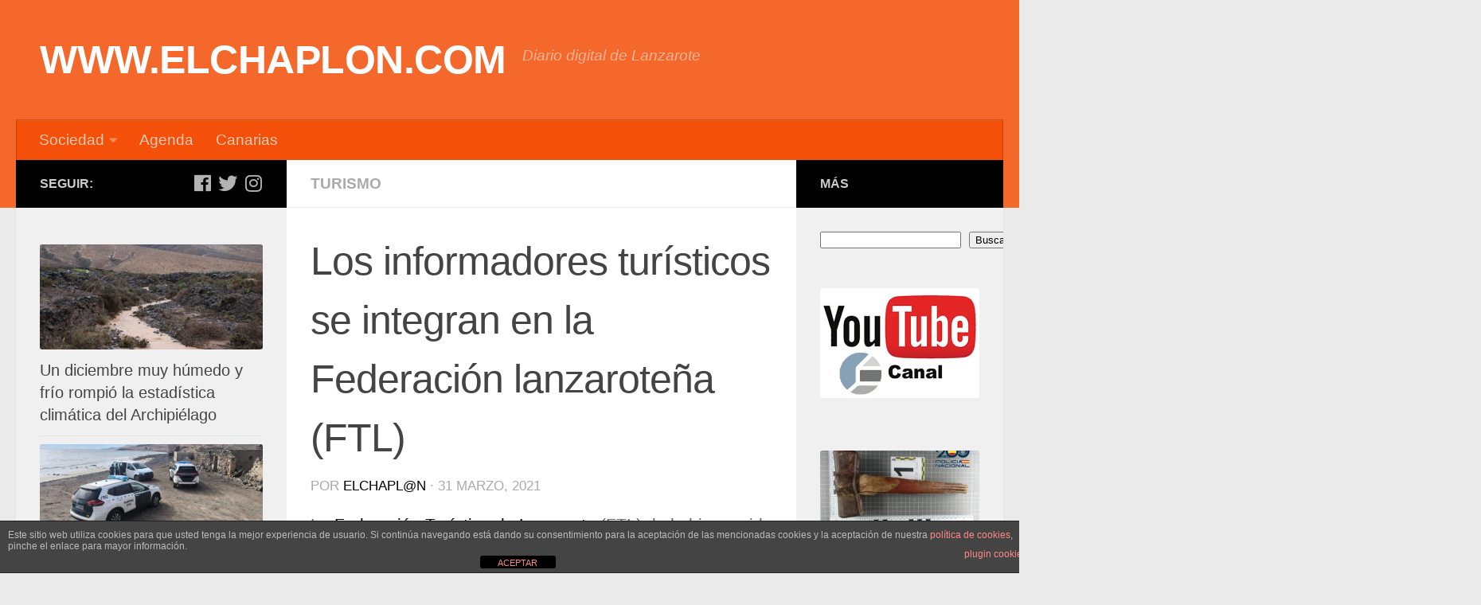

--- FILE ---
content_type: text/javascript
request_url: https://www.elchaplon.com/wp-content/themes/hueman/assets/front/js/scripts.min.js?ver=3.4.30
body_size: 90609
content:
/*! addEventListener Polyfill ie9- http://stackoverflow.com/a/27790212*/
window.addEventListener=window.addEventListener||function(a,b){window.attachEvent("on"+a,b)},/*!  Datenow Polyfill ie9- https://developer.mozilla.org/en-US/docs/Web/JavaScript/Reference/Global_Objects/Date/now */
Date.now||(Date.now=function(){return(new Date).getTime()}),/*! Object.create monkey patch ie8 http://stackoverflow.com/a/18020326 */
Object.create||(Object.create=function(a,b){function c(){}if("undefined"!=typeof b)throw"The multiple-argument version of Object.create is not provided by this browser and cannot be shimmed.";return c.prototype=a,new c}),/*! https://developer.mozilla.org/en-US/docs/Web/JavaScript/Reference/Global_Objects/Array/filter */
Array.prototype.filter||(Array.prototype.filter=function(a){"use strict";if(void 0===this||null===this)throw new TypeError;var b=Object(this),c=b.length>>>0;if("function"!=typeof a)throw new TypeError;for(var d=[],e=arguments.length>=2?arguments[1]:void 0,f=0;f<c;f++)if(f in b){var g=b[f];a.call(e,g,f,b)&&d.push(g)}return d}),/*! map was added to the ECMA-262 standard in the 5th edition */
Array.prototype.map||(Array.prototype.map=function(a,b){var c,d,e;if(null===this)throw new TypeError(" this is null or not defined");var f=Object(this),g=f.length>>>0;if("function"!=typeof a)throw new TypeError(a+" is not a function");for(arguments.length>1&&(c=b),d=new Array(g),e=0;e<g;){var h,i;e in f&&(h=f[e],i=a.call(c,h,e,f),d[e]=i),e++}return d}),/*! Array.from was added to the ECMA-262 standard in the 6th edition (ES2015) */
Array.from||(Array.from=function(){var a=Object.prototype.toString,b=function(b){return"function"==typeof b||"[object Function]"===a.call(b)},c=function(a){var b=Number(a);return isNaN(b)?0:0!==b&&isFinite(b)?(b>0?1:-1)*Math.floor(Math.abs(b)):b},d=Math.pow(2,53)-1,e=function(a){var b=c(a);return Math.min(Math.max(b,0),d)};return function(a){var c=this,d=Object(a);if(null==a)throw new TypeError("Array.from requires an array-like object - not null or undefined");var f,g=arguments.length>1?arguments[1]:void 0;if("undefined"!=typeof g){if(!b(g))throw new TypeError("Array.from: when provided, the second argument must be a function");arguments.length>2&&(f=arguments[2])}for(var h,i=e(d.length),j=b(c)?Object(new c(i)):new Array(i),k=0;k<i;)h=d[k],g?j[k]="undefined"==typeof f?g(h,k):g.call(f,h,k):j[k]=h,k+=1;return j.length=i,j}}()),function(a){function b(b,c){var d=a(b).attr(c);return void 0!==typeof d&&d}var c="original",d=["Width","Height"];d.map(function(d){var e=d.toLowerCase();a.fn[c+d]="natural"+d in new Image?function(){return this[0]["natural"+d]}:function(){var a=b(this,e);if(a)return a;var c,d=this[0];return"img"===d.tagName.toLowerCase()&&(c=new Image,c.src=d.src,a=c[e]),a}})}(jQuery),function(a,b){function c(b,c){this.element=b,this.options=a.extend({},e,c),_.isArray(this.options.excludeImg)?this.options.excludeImg.push("."+f):this.options.excludeImg=["."+f],this._defaults=e,this._name=d,this.init()}var d="imgSmartLoad",e={load_all_images_on_first_scroll:!1,attribute:["data-src","data-srcset","data-sizes"],excludeImg:[],threshold:200,fadeIn_options:{duration:400},delaySmartLoadEvent:0},f="tc-smart-load-skip";c.prototype.init=function(){var c=this,d=a("img["+this.options.attribute[0]+"]:not("+this.options.excludeImg.join()+")",this.element);this.increment=1,this.timer=0,d.addClass(f).bind("load_img",{},function(){c._load_img(this)}),a(b).scroll(function(a){c._better_scroll_event_handler(d,a)}),a(b).resize(_.debounce(function(a){c._maybe_trigger_load(d,a)},100)),this._maybe_trigger_load(d)},c.prototype._better_scroll_event_handler=function(a,c){var d=this;this.doingAnimation||(this.doingAnimation=!0,b.requestAnimationFrame(function(){d._maybe_trigger_load(a,c),d.doingAnimation=!1}))},c.prototype._maybe_trigger_load=function(b,c){var d=this,e=b.filter(function(a,b){return d._is_visible(b,c)});e.map(function(b,c){a(c).trigger("load_img")})},c.prototype._is_visible=function(c,d){var e=a(c),f=a(b).scrollTop(),g=f+a(b).height(),h=e.offset().top,i=h+e.height(),j=this.options.threshold;return!(!d||"scroll"!=d.type||!this.options.load_all_images_on_first_scroll)||i>=f-j&&h<=g+j},c.prototype._load_img=function(b){var c=a(b),d=c.attr(this.options.attribute[0]),e=c.attr(this.options.attribute[1]),f=c.attr(this.options.attribute[2]),g=this;c.parent().addClass("smart-loading"),c.unbind("load_img").hide().removeAttr(this.options.attribute.join(" ")).attr("sizes",f).attr("srcset",e).attr("src",d).load(function(){if(c.hasClass("tc-smart-loaded")||c.fadeIn(g.options.fadeIn_options).addClass("tc-smart-loaded"),"undefined"!=typeof c.attr("data-tcjp-recalc-dims")&&!1!==c.attr("data-tcjp-recalc-dims")){var a=c.originalWidth(),b=c.originalHeight();if(2!=_.size(_.filter([a,b],function(a){return _.isNumber(parseInt(a,10))&&a>1})))return;c.removeAttr("data-tcjp-recalc-dims scale"),c.attr("width",a),c.attr("height",b)}c.trigger("smartload"),c.data("czr-smart-loaded",!0)}),c[0].complete&&c.load(),c.parent().removeClass("smart-loading")},a.fn[d]=function(b){return this.each(function(){a.data(this,"plugin_"+d)||a.data(this,"plugin_"+d,new c(this,b))})}}(jQuery,window),function(a){function b(b,c){this.$_el=a(b),this.options=a.extend({},d,c),this._href=a.trim(this.$_el.attr("href")),this.init()}var c="extLinks",d={addIcon:!0,iconClassName:"tc-external",newTab:!0,skipSelectors:{classes:[],ids:[]},skipChildTags:["IMG"]};b.prototype.init=function(){var a=this,b=this.$_el.next("."+a.options.iconClassName);return this._is_eligible()?(this.options.addIcon&&0===b.length&&this.$_el.after('<span class="'+a.options.iconClassName+'">'),void(this.options.newTab&&"_blank"!=this.$_el.attr("target")&&this.$_el.attr("target","_blank"))):void(b.length&&b.remove())},b.prototype._is_eligible=function(){var b=this;if(this._is_external(this._href)&&this._is_first_child_tag_allowed()&&2==["ids","classes"].filter(function(a){return b._is_selector_allowed(a)}).length){var c=!0;return a.each(this.$_el.parents(),function(){if("underline"==a(this).css("textDecoration"))return c=!1,!1}),c}},b.prototype._is_selector_allowed=function(b){if(czrapp&&czrapp.userXP&&czrapp.userXP.isSelectorAllowed)return czrapp.userXP.isSelectorAllowed(this.$_el,this.options.skipSelectors,b);var c="ids"==b?"id":"class",d=this.options.skipSelectors[b];if("object"!=typeof this.options.skipSelectors||!this.options.skipSelectors[b]||!a.isArray(this.options.skipSelectors[b])||0===this.options.skipSelectors[b].length)return!0;if(this.$_el.parents(d.map(function(a){return"id"==c?"#"+a:"."+a}).join(",")).length>0)return!1;if(!this.$_el.attr(c))return!0;var e=this.$_el.attr(c).split(" "),f=e.filter(function(b){return-1!=a.inArray(b,d)});return 0===f.length},b.prototype._is_first_child_tag_allowed=function(){if(0===this.$_el.children().length)return!0;var b=this.$_el.children().first()[0].tagName,c=this.options.skipChildTags;return!a.isArray(c)||(c=c.map(function(a){return a.toUpperCase()}),-1==a.inArray(b,c))},b.prototype._is_external=function(b){var c=location.host.split(".").slice(-2).join("."),d=new RegExp(c);if(b=a.trim(b),""!==b&&"#"!=b&&this._isValidURL(b))return!d.test(b)},b.prototype._isValidURL=function(a){var b=/(ftp|http|https):\/\/(\w+:{0,1}\w*@)?(\S+)(:[0-9]+)?(\/|\/([\w#!:.?+=&%@!\-\/]))?/;return b.test(a)},a.fn[c]=function(d){return this.each(function(){a.data(this,"plugin_"+c)||a.data(this,"plugin_"+c,new b(this,d))})}}(jQuery),function(a,b){function c(b,c){var f=this;this.container=b,this.options=a.extend({},e,c),this._defaults=e,this._name=d,this._customEvt=a.isArray(f.options.oncustom)?f.options.oncustom:f.options.oncustom.split(" "),this.init()}var d="centerImages",e={enableCentering:!0,onresize:!0,onInit:!0,oncustom:[],$containerToListen:null,imgSel:"img",defaultCSSVal:{width:"auto",height:"auto"},leftAdjust:0,zeroLeftAdjust:0,topAdjust:0,zeroTopAdjust:-2,enableGoldenRatio:!1,goldenRatioLimitHeightTo:350,goldenRatioVal:1.618,skipGoldenRatioClasses:["no-gold-ratio"],disableGRUnder:767,useImgAttr:!1,setOpacityWhenCentered:!1,addCenteredClassWithDelay:0,opacity:1};c.prototype.init=function(){var c=this,d=function(d){d=d||"init",c._maybe_apply_golden_r();var e=a(c.options.imgSel,c.container);c.options.enableGoldenRatio&&a(b).bind("resize",{},_.debounce(function(a){c._maybe_apply_golden_r(a)},200)),1<=e.length&&c.options.enableCentering&&c._parse_imgs(e,d)};c.options.onInit&&d(),a.isArray(c._customEvt)&&c._customEvt.map(function(b){var e=c.options.$containerToListen instanceof a&&1<c.options.$containerToListen.length?c.options.$containerToListen:a(c.container);e.bind(b,{},function(){d(b)})})},c.prototype._maybe_apply_golden_r=function(){if(this.options.enableGoldenRatio&&this.options.goldenRatioVal&&0!==this.options.goldenRatioVal&&this._is_selector_allowed()){if(!this._is_window_width_allowed())return void a(this.container).attr("style","");var b=Math.round(a(this.container).width()/this.options.goldenRatioVal);b=b>this.options.goldenRatioLimitHeightTo?this.options.goldenRatioLimitHeightTo:b,a(this.container).css({"line-height":b+"px",height:b+"px"}).trigger("golden-ratio-applied")}},c.prototype._is_window_width_allowed=function(){return a(b).width()>this.options.disableGRUnder-15},c.prototype._parse_imgs=function(c,d){var e=this;if(c.each(function(c,f){var g=a(f);e._pre_img_cent(g,d),e.options.onresize&&!g.data("resize-react-bound")&&(g.data("resize-react-bound",!0),a(b).resize(_.debounce(function(){e._pre_img_cent(g,"resize")},100)))}),a(e.container).attr("data-img-centered-in-container")){var f=parseInt(a(e.container).attr("data-img-centered-in-container"),10)+1;a(e.container).attr("data-img-centered-in-container",f)}else a(e.container).attr("data-img-centered-in-container",1)},c.prototype._pre_img_cent=function(b){var c=this._get_current_state(b),d=this,e=c.current,f=c.prop[e],g=c.prop["h"==e?"v":"h"],h="h"==e?this.options.zeroTopAdjust||0:this.options.zeroLeftAdjust||0,i=function(a){if(a.css(f.dim.name,f.dim.val).css(g.dim.name,d.options.defaultCSSVal[g.dim.name]||"auto").css(f.dir.name,f.dir.val).css(g.dir.name,h),0!==d.options.addCenteredClassWithDelay&&_.isNumber(d.options.addCenteredClassWithDelay)?_.delay(function(){a.addClass(f._class).removeClass(g._class)},d.options.addCenteredClassWithDelay):a.addClass(f._class).removeClass(g._class),a.attr("data-img-centered")){var b=parseInt(a.attr("data-img-centered"),10)+1;a.attr("data-img-centered",b)}else a.attr("data-img-centered",1);return a};this.options.setOpacityWhenCentered?a.when(i(b)).done(function(a){a.css("opacity",d.options.opacity)}):_.delay(function(){i(b)},0)},c.prototype._get_current_state=function(b){var c=b.closest(this.container).outerWidth(),d=a(this.container).outerHeight(),e=this._get_img_dim(b,"x"),f=this._get_img_dim(b,"y"),g=f*d!==0?Math.round(e/f*d):c,h=e*c!==0?Math.round(f/e*c):d,i="h";0!==c*e&&(i=d/c>=f/e?"h":"v");var j={h:{dim:{name:"height",val:d},dir:{name:"left",val:(c-g)/2+(this.options.leftAdjust||0)},_class:"h-centered"},v:{dim:{name:"width",val:c},dir:{name:"top",val:(d-h)/2+(this.options.topAdjust||0)},_class:"v-centered"}};return{current:i,prop:j}},c.prototype._get_img_dim=function(a,b){if(!this.options.useImgAttr)return"x"==b?a.outerWidth():a.outerHeight();if(a.is(":visible"))return"x"==b?a.outerWidth():a.outerHeight();if("x"==b){var c=a.originalWidth();return void 0===typeof c?0:c}if("y"==b){var d=a.originalHeight();return void 0===typeof d?0:d}},c.prototype._is_selector_allowed=function(){if(!a(this.container).attr("class"))return!0;if(!this.options.skipGoldenRatioClasses||!a.isArray(this.options.skipGoldenRatioClasses))return!0;var b=a(this.container).attr("class").split(" "),c=this.options.skipGoldenRatioClasses,d=b.filter(function(b){return-1!=a.inArray(b,c)});return 0===d.length},a.fn[d]=function(b){return this.each(function(){a.data(this,"plugin_"+d)||a.data(this,"plugin_"+d,new c(this,b))})}}(jQuery,window),function(a,b,c){function d(b,c){this.element=a(b),this.element_wrapper=this.element.closest(".parallax-wrapper"),this.options=a.extend({},f,c,this.parseElementDataOptions()),this._defaults=f,this._name=e,this.init()}var e="czrParallax",f={parallaxRatio:.5,parallaxDirection:1,parallaxOverflowHidden:!0,oncustom:[],backgroundClass:"image",matchMedia:"only screen and (max-width: 768px)"};d.prototype.parseElementDataOptions=function(){return this.element.data()},d.prototype.init=function(){this.$_document=a(document),this.$_window=czrapp?czrapp.$_window:a(b),this.doingAnimation=!1,this.initWaypoints(),this.stageParallaxElements(),this._bind_evt()},d.prototype._bind_evt=function(){c.bindAll(this,"maybeParallaxMe","parallaxMe")},d.prototype.stageParallaxElements=function(){if(this.element.css({position:this.element.hasClass(this.options.backgroundClass)?"absolute":"relative","will-change":"transform"}),this.options.parallaxOverflowHidden){var a=this.element_wrapper;a.length&&a.css("overflow","hidden")}},d.prototype.initWaypoints=function(){var a=this;this.way_start=new Waypoint({element:a.element_wrapper.length?a.element_wrapper:a.element,handler:function(){a.maybeParallaxMe(),a.element.hasClass("parallaxing")?(a.element.removeClass("parallaxing"),a.$_window.off("scroll",a.maybeParallaxMe),a.doingAnimation=!1,a.element.css("top",0)):(a.$_window.on("scroll",a.maybeParallaxMe),a.element.addClass("parallaxing"))}}),this.way_stop=new Waypoint({element:a.element_wrapper.length?a.element_wrapper:a.element,handler:function(){a.maybeParallaxMe(),a.element.hasClass("parallaxing")?(a.element.removeClass("parallaxing"),a.$_window.off("scroll",a.maybeParallaxMe),a.doingAnimation=!1):(a.$_window.on("scroll",a.maybeParallaxMe),a.element.addClass("parallaxing"))},offset:function(){return-this.adapter.outerHeight()}})},d.prototype.maybeParallaxMe=function(){var a=this;return c.isFunction(b.matchMedia)&&matchMedia(a.options.matchMedia).matches?this.setTopPosition():void(this.doingAnimation||(this.doingAnimation=!0,b.requestAnimationFrame(function(){a.parallaxMe(),a.doingAnimation=!1})))},d.prototype.setTopPosition=function(a){a=a||0,this.element.css({transform:"translate3d(0px, "+a+"px, .01px)","-webkit-transform":"translate3d(0px, "+a+"px, .01px)"})},d.prototype.parallaxMe=function(){var a=this.options.parallaxRatio,b=this.options.parallaxDirection,c=a*b*(this.$_document.scrollTop()-this.way_start.triggerPoint);this.setTopPosition(b*c<0?0:c)},a.fn[e]=function(b){return this.each(function(){a.data(this,"plugin_"+e)||a.data(this,"plugin_"+e,new d(this,b))})}}(jQuery,window,_),function(a,b,c,d){var e="animateSvg",f={filter_opacity:.8,svg_opacity:.8,animation_duration:400},g=function(c){var e=a(this).attr("id");if(d.isUndefined(e)||d.isEmpty(e)||"function"!=typeof Vivus)return void(b.czrapp&&czrapp.consoleLog("An svg icon could not be animated with Vivus."));a("[id="+e+"]").length>1&&b.czrapp&&czrapp.consoleLog("Svg icons must have a unique css #id to be animated. Multiple id found for : "+e);var f=function(){return a("#"+e).siblings(".filter-placeholder").length?a("#"+e).css("opacity",c.svg_opacity).siblings(".filter-placeholder").css("opacity",c.filter_opacity):a("#"+e).css("opacity",c.svg_opacity)};a.when(f()).done(function(){new Vivus(e,{type:"delayed",duration:c.animation_duration})})};a.fn[e]=function(b){return b=a.extend({},f,b),this.each(function(){a.data(this,"plugin_"+e)||a.data(this,"plugin_"+e,g.call(this,b))})}}(jQuery,window,document,_),function(){for(var a=0,b=["ms","moz","webkit","o"],c=0;c<b.length&&!window.requestAnimationFrame;++c)window.requestAnimationFrame=window[b[c]+"RequestAnimationFrame"],window.cancelAnimationFrame=window[b[c]+"CancelAnimationFrame"]||window[b[c]+"CancelRequestAnimationFrame"];window.requestAnimationFrame||(window.requestAnimationFrame=function(b,c){var d=(new Date).getTime(),e=Math.max(0,16-(d-a));return a=d+e,window.setTimeout(function(){b(d+e)},e)}),window.cancelAnimationFrame||(window.cancelAnimationFrame=function(a){clearTimeout(a)})}(),/*! matchMedia() polyfill - Test a CSS media type/query in JS. Authors & copyright (c) 2012: Scott Jehl, Paul Irish, Nicholas Zakas, David Knight. Dual MIT/BSD license */
window.matchMedia||(window.matchMedia=function(){"use strict";var a=window.styleMedia||window.media;if(!a){var b=document.createElement("style"),c=document.getElementsByTagName("script")[0],d=null;b.type="text/css",b.id="matchmediajs-test",c?c.parentNode.insertBefore(b,c):document.head.appendChild(b),d="getComputedStyle"in window&&window.getComputedStyle(b,null)||b.currentStyle,a={matchMedium:function(a){var c="@media "+a+"{ #matchmediajs-test { width: 1px; } }";return b.styleSheet?b.styleSheet.cssText=c:b.textContent=c,"1px"===d.width}}}return function(b){return{matches:a.matchMedium(b||"all"),media:b||"all"}}}()),function(){function a(){D.keyboardSupport&&n("keydown",f)}function b(){if(!H&&document.body){H=!0;var b=document.body,c=document.documentElement,d=window.innerHeight,e=b.scrollHeight;if(I=document.compatMode.indexOf("CSS")>=0?c:b,y=b,a(),top!=self)F=!0;else if(e>d&&(b.offsetHeight<=d||c.offsetHeight<=d)){var f=document.createElement("div");f.style.cssText="position:absolute; z-index:-10000; top:0; left:0; right:0; height:"+I.scrollHeight+"px",document.body.appendChild(f);var g,h=function(){g||(g=setTimeout(function(){E||(f.style.height="0",f.style.height=I.scrollHeight+"px",g=null)},500))};setTimeout(h,10);var i={attributes:!0,childList:!0,characterData:!1};if(z=new S(h),z.observe(b,i),I.offsetHeight<=d){var j=document.createElement("div");j.style.clear="both",b.appendChild(j)}}D.fixedBackground||E||(b.style.backgroundAttachment="scroll",c.style.backgroundAttachment="scroll")}}function c(){z&&z.disconnect(),o(X,e,W),o("mousedown",g),o("keydown",f)}function d(a,b,c){if(q(b,c),1!=D.accelerationMax){var d=Date.now(),e=d-O;if(e<D.accelerationDelta){var f=(1+50/e)/2;f>1&&(f=Math.min(f,D.accelerationMax),b*=f,c*=f)}O=Date.now()}if(M.push({x:b,y:c,lastX:b<0?.99:-.99,lastY:c<0?.99:-.99,start:Date.now()}),!N){var g=a===document.body,h=function(d){for(var e=Date.now(),f=0,i=0,j=0;j<M.length;j++){var k=M[j],l=e-k.start,m=l>=D.animationTime,n=m?1:l/D.animationTime;D.pulseAlgorithm&&(n=w(n));var o=k.x*n-k.lastX>>0,p=k.y*n-k.lastY>>0;f+=o,i+=p,k.lastX+=o,k.lastY+=p,m&&(M.splice(j,1),j--)}g?window.scrollBy(f,i):(f&&(a.scrollLeft+=f),i&&(a.scrollTop+=i)),b||c||(M=[]),M.length?R(h,a,1e3/D.frameRate+1):N=!1};R(h,a,0),N=!0}}function e(a){H||b();var c=a.target,e=j(c);if(!e||a.defaultPrevented||a.ctrlKey)return!0;if(p(y,"embed")||p(c,"embed")&&/\.pdf/i.test(c.src)||p(y,"object"))return!0;var f=-a.wheelDeltaX||a.deltaX||0,g=-a.wheelDeltaY||a.deltaY||0;return K&&(a.wheelDeltaX&&s(a.wheelDeltaX,120)&&(f=-120*(a.wheelDeltaX/Math.abs(a.wheelDeltaX))),a.wheelDeltaY&&s(a.wheelDeltaY,120)&&(g=-120*(a.wheelDeltaY/Math.abs(a.wheelDeltaY)))),f||g||(g=-a.wheelDelta||0),1===a.deltaMode&&(f*=40,g*=40),!(D.touchpadSupport||!r(g))||(Math.abs(f)>1.2&&(f*=D.stepSize/120),Math.abs(g)>1.2&&(g*=D.stepSize/120),d(e,f,g),a.preventDefault(),void h())}function f(a){var b=a.target,c=a.ctrlKey||a.altKey||a.metaKey||a.shiftKey&&a.keyCode!==L.spacebar;document.contains(y)||(y=document.activeElement);var e=/^(textarea|select|embed|object)$/i,f=/^(button|submit|radio|checkbox|file|color|image)$/i;if(e.test(b.nodeName)||p(b,"input")&&!f.test(b.type)||p(y,"video")||u(a)||b.isContentEditable||a.defaultPrevented||c)return!0;if((p(b,"button")||p(b,"input")&&f.test(b.type))&&a.keyCode===L.spacebar)return!0;var g,i=0,k=0,l=j(y),m=l.clientHeight;switch(l==document.body&&(m=window.innerHeight),a.keyCode){case L.up:k=-D.arrowScroll;break;case L.down:k=D.arrowScroll;break;case L.spacebar:g=a.shiftKey?1:-1,k=-g*m*.9;break;case L.pageup:k=.9*-m;break;case L.pagedown:k=.9*m;break;case L.home:k=-l.scrollTop;break;case L.end:var n=l.scrollHeight-l.scrollTop-m;k=n>0?n+10:0;break;case L.left:i=-D.arrowScroll;break;case L.right:i=D.arrowScroll;break;default:return!0}d(l,i,k),a.preventDefault(),h()}function g(a){y=a.target}function h(){clearTimeout(A),A=setInterval(function(){Q={}},1e3)}function i(a,b){for(var c=a.length;c--;)Q[P(a[c])]=b;return b}function j(a){var b=[],c=document.body,d=I.scrollHeight;do{var e=Q[P(a)];if(e)return i(b,e);if(b.push(a),d===a.scrollHeight){var f=l(I)&&l(c),g=f||m(I);if(F&&k(I)||!F&&g)return i(b,T())}else if(k(a)&&m(a))return i(b,a)}while(a=a.parentElement)}function k(a){return a.clientHeight+10<a.scrollHeight}function l(a){var b=getComputedStyle(a,"").getPropertyValue("overflow-y");return"hidden"!==b}function m(a){var b=getComputedStyle(a,"").getPropertyValue("overflow-y");return"scroll"===b||"auto"===b}function n(a,b,c){window.addEventListener(a,b,c||!1)}function o(a,b,c){window.removeEventListener(a,b,c||!1)}function p(a,b){return(a.nodeName||"").toLowerCase()===b.toLowerCase()}function q(a,b){a=a>0?1:-1,b=b>0?1:-1,G.x===a&&G.y===b||(G.x=a,G.y=b,M=[],O=0)}function r(a){if(a)return J.length||(J=[a,a,a]),a=Math.abs(a),J.push(a),J.shift(),clearTimeout(B),B=setTimeout(function(){window.localStorage&&(localStorage.SS_deltaBuffer=J.join(","))},1e3),!t(120)&&!t(100)}function s(a,b){return Math.floor(a/b)==a/b}function t(a){return s(J[0],a)&&s(J[1],a)&&s(J[2],a)}function u(a){var b=a.target,c=!1;if(document.URL.indexOf("www.youtube.com/watch")!=-1)do if(c=b.classList&&b.classList.contains("html5-video-controls"))break;while(b=b.parentNode);return c}function v(a){var b,c,d;return a*=D.pulseScale,a<1?b=a-(1-Math.exp(-a)):(c=Math.exp(-1),a-=1,d=1-Math.exp(-a),b=c+d*(1-c)),b*D.pulseNormalize}function w(a){return a>=1?1:a<=0?0:(1==D.pulseNormalize&&(D.pulseNormalize/=v(1)),v(a))}function x(a){return X&&(n(X,e,W),n("mousedown",g),a?b():n("load",b)),!!X}var y,z,A,B,C={frameRate:150,animationTime:400,stepSize:120,pulseAlgorithm:!0,pulseScale:4,pulseNormalize:1,accelerationDelta:20,accelerationMax:1,keyboardSupport:!0,arrowScroll:50,touchpadSupport:!0,fixedBackground:!0,excluded:""},D=C,E=!1,F=!1,G={x:0,y:0},H=!1,I=document.documentElement,J=[],K=/^Mac/.test(navigator.platform),L={left:37,up:38,right:39,down:40,spacebar:32,pageup:33,pagedown:34,end:35,home:36},D=C,M=[],N=!1,O=Date.now(),P=function(){var a=0;return function(b){return b.uniqueID||(b.uniqueID=a++)}}(),Q={};window.localStorage&&localStorage.SS_deltaBuffer&&(J=localStorage.SS_deltaBuffer.split(","));var R=function(){return window.requestAnimationFrame||window.webkitRequestAnimationFrame||window.mozRequestAnimationFrame||function(a,b,c){window.setTimeout(a,c||1e3/60)}}(),S=window.MutationObserver||window.WebKitMutationObserver||window.MozMutationObserver,T=function(){var a;return function(){if(!a){var b=document.createElement("div");b.style.cssText="height:10000px;width:1px;",document.body.appendChild(b);var c=document.body.scrollTop;document.documentElement.scrollTop;window.scrollBy(0,1),a=document.body.scrollTop!=c?document.body:document.documentElement,window.scrollBy(0,-1),document.body.removeChild(b)}return a}}(),U=!1;try{window.addEventListener("test",null,Object.defineProperty({},"passive",{get:function(){U=!0}}))}catch(V){}var W=!!U&&{passive:!1},X="onwheel"in document.createElement("div")?"wheel":"mousewheel";smoothScroll=function(a){smoothScroll._setCustomOptions(a),x(),czrapp.$_body.addClass("hu-smoothscroll")},smoothScroll._cleanUp=function(){c(),czrapp.$_body.removeClass("hu-smoothscroll")},smoothScroll._maybeFire=function(){x(!0),czrapp.$_body.addClass("hu-smoothscroll")},smoothScroll._setCustomOptions=function(a){D=a?_.extend(D,a):D}}();var smoothScroll,tcOutline;!function(a){tcOutline=function(){var b=a.createElement("STYLE"),c="addEventListener"in a,d=function(b,d){c?a.addEventListener(b,d):a.attachEvent("on"+b,d)},e=function(a){b.styleSheet?b.styleSheet.cssText=a:b.innerHTML=a};a.getElementsByTagName("HEAD")[0].appendChild(b),d("mousedown",function(){e("input[type=file]:focus,input[type=radio]:focus,input[type=checkbox]:focus,select:focus,a:focus{outline:0}input[type=file]::-moz-focus-inner,input[type=radio]::-moz-focus-inner,input[type=checkbox]::-moz-focus-inner,select::-moz-focus-inner,a::-moz-focus-inner{border:0;}")}),d("keydown",function(){e("")})}}(document),/*!
Waypoints - 4.0.0
Copyright © 2011-2015 Caleb Troughton
Licensed under the MIT license.
https://github.com/imakewebthings/waypoints/blob/master/licenses.txt
*/
function(){"use strict";function a(d){if(!d)throw new Error("No options passed to Waypoint constructor");if(!d.element)throw new Error("No element option passed to Waypoint constructor");if(!d.handler)throw new Error("No handler option passed to Waypoint constructor");this.key="waypoint-"+b,this.options=a.Adapter.extend({},a.defaults,d),this.element=this.options.element,this.adapter=new a.Adapter(this.element),this.callback=d.handler,this.axis=this.options.horizontal?"horizontal":"vertical",this.enabled=this.options.enabled,this.triggerPoint=null,this.group=a.Group.findOrCreate({name:this.options.group,axis:this.axis}),this.context=a.Context.findOrCreateByElement(this.options.context),a.offsetAliases[this.options.offset]&&(this.options.offset=a.offsetAliases[this.options.offset]),this.group.add(this),this.context.add(this),c[this.key]=this,b+=1}var b=0,c={};a.prototype.queueTrigger=function(a){this.group.queueTrigger(this,a)},a.prototype.trigger=function(a){this.enabled&&this.callback&&this.callback.apply(this,a)},a.prototype.destroy=function(){this.context.remove(this),this.group.remove(this),delete c[this.key]},a.prototype.disable=function(){return this.enabled=!1,this},a.prototype.enable=function(){return this.context.refresh(),this.enabled=!0,this},a.prototype.next=function(){return this.group.next(this)},a.prototype.previous=function(){return this.group.previous(this)},a.invokeAll=function(a){var b=[];for(var d in c)b.push(c[d]);for(var e=0,f=b.length;e<f;e++)b[e][a]()},a.destroyAll=function(){a.invokeAll("destroy")},a.disableAll=function(){a.invokeAll("disable")},a.enableAll=function(){a.invokeAll("enable")},a.refreshAll=function(){a.Context.refreshAll()},a.viewportHeight=function(){return window.innerHeight||document.documentElement.clientHeight},a.viewportWidth=function(){return document.documentElement.clientWidth},a.adapters=[],a.defaults={context:window,continuous:!0,enabled:!0,group:"default",horizontal:!1,offset:0},a.offsetAliases={"bottom-in-view":function(){return this.context.innerHeight()-this.adapter.outerHeight()},"right-in-view":function(){return this.context.innerWidth()-this.adapter.outerWidth()}},window.Waypoint=a}(),function(){"use strict";function a(a){window.setTimeout(a,1e3/60)}function b(a){this.element=a,this.Adapter=e.Adapter,this.adapter=new this.Adapter(a),this.key="waypoint-context-"+c,this.didScroll=!1,this.didResize=!1,this.oldScroll={x:this.adapter.scrollLeft(),y:this.adapter.scrollTop()},this.waypoints={vertical:{},horizontal:{}},a.waypointContextKey=this.key,d[a.waypointContextKey]=this,c+=1,this.createThrottledScrollHandler(),this.createThrottledResizeHandler()}var c=0,d={},e=window.Waypoint,f=window.onload;b.prototype.add=function(a){var b=a.options.horizontal?"horizontal":"vertical";this.waypoints[b][a.key]=a,this.refresh()},b.prototype.checkEmpty=function(){var a=this.Adapter.isEmptyObject(this.waypoints.horizontal),b=this.Adapter.isEmptyObject(this.waypoints.vertical);a&&b&&(this.adapter.off(".waypoints"),delete d[this.key])},b.prototype.createThrottledResizeHandler=function(){function a(){b.handleResize(),b.didResize=!1}var b=this;this.adapter.on("resize.waypoints",function(){b.didResize||(b.didResize=!0,e.requestAnimationFrame(a))})},b.prototype.createThrottledScrollHandler=function(){function a(){b.handleScroll(),b.didScroll=!1}var b=this;this.adapter.on("scroll.waypoints",function(){b.didScroll&&!e.isTouch||(b.didScroll=!0,e.requestAnimationFrame(a))})},b.prototype.handleResize=function(){e.Context.refreshAll()},b.prototype.handleScroll=function(){var a={},b={horizontal:{newScroll:this.adapter.scrollLeft(),oldScroll:this.oldScroll.x,forward:"right",backward:"left"},vertical:{newScroll:this.adapter.scrollTop(),oldScroll:this.oldScroll.y,forward:"down",backward:"up"}};for(var c in b){var d=b[c],e=d.newScroll>d.oldScroll,f=e?d.forward:d.backward;for(var g in this.waypoints[c]){var h=this.waypoints[c][g],i=d.oldScroll<h.triggerPoint,j=d.newScroll>=h.triggerPoint,k=i&&j,l=!i&&!j;(k||l)&&(h.queueTrigger(f),a[h.group.id]=h.group)}}for(var m in a)a[m].flushTriggers();this.oldScroll={x:b.horizontal.newScroll,y:b.vertical.newScroll}},b.prototype.innerHeight=function(){return this.element==this.element.window?e.viewportHeight():this.adapter.innerHeight()},b.prototype.remove=function(a){delete this.waypoints[a.axis][a.key],this.checkEmpty()},b.prototype.innerWidth=function(){return this.element==this.element.window?e.viewportWidth():this.adapter.innerWidth()},b.prototype.destroy=function(){var a=[];for(var b in this.waypoints)for(var c in this.waypoints[b])a.push(this.waypoints[b][c]);for(var d=0,e=a.length;d<e;d++)a[d].destroy()},b.prototype.refresh=function(){var a,b=this.element==this.element.window,c=b?void 0:this.adapter.offset(),d={};this.handleScroll(),a={horizontal:{contextOffset:b?0:c.left,contextScroll:b?0:this.oldScroll.x,contextDimension:this.innerWidth(),oldScroll:this.oldScroll.x,forward:"right",backward:"left",offsetProp:"left"},vertical:{contextOffset:b?0:c.top,contextScroll:b?0:this.oldScroll.y,contextDimension:this.innerHeight(),oldScroll:this.oldScroll.y,forward:"down",backward:"up",offsetProp:"top"}};for(var f in a){var g=a[f];for(var h in this.waypoints[f]){var i,j,k,l,m,n=this.waypoints[f][h],o=n.options.offset,p=n.triggerPoint,q=0,r=null==p;n.element!==n.element.window&&(q=n.adapter.offset()[g.offsetProp]),"function"==typeof o?o=o.apply(n):"string"==typeof o&&(o=parseFloat(o),n.options.offset.indexOf("%")>-1&&(o=Math.ceil(g.contextDimension*o/100))),i=g.contextScroll-g.contextOffset,n.triggerPoint=q+i-o,j=p<g.oldScroll,k=n.triggerPoint>=g.oldScroll,l=j&&k,m=!j&&!k,!r&&l?(n.queueTrigger(g.backward),d[n.group.id]=n.group):!r&&m?(n.queueTrigger(g.forward),d[n.group.id]=n.group):r&&g.oldScroll>=n.triggerPoint&&(n.queueTrigger(g.forward),d[n.group.id]=n.group)}}return e.requestAnimationFrame(function(){for(var a in d)d[a].flushTriggers()}),this},b.findOrCreateByElement=function(a){return b.findByElement(a)||new b(a)},b.refreshAll=function(){for(var a in d)d[a].refresh()},b.findByElement=function(a){return d[a.waypointContextKey]},window.onload=function(){f&&f(),b.refreshAll()},e.requestAnimationFrame=function(b){var c=window.requestAnimationFrame||window.mozRequestAnimationFrame||window.webkitRequestAnimationFrame||a;c.call(window,b)},e.Context=b}(),function(){"use strict";function a(a,b){return a.triggerPoint-b.triggerPoint}function b(a,b){return b.triggerPoint-a.triggerPoint}function c(a){this.name=a.name,this.axis=a.axis,this.id=this.name+"-"+this.axis,this.waypoints=[],this.clearTriggerQueues(),d[this.axis][this.name]=this}var d={vertical:{},horizontal:{}},e=window.Waypoint;c.prototype.add=function(a){this.waypoints.push(a)},c.prototype.clearTriggerQueues=function(){this.triggerQueues={up:[],down:[],left:[],right:[]}},c.prototype.flushTriggers=function(){for(var c in this.triggerQueues){var d=this.triggerQueues[c],e="up"===c||"left"===c;d.sort(e?b:a);for(var f=0,g=d.length;f<g;f+=1){var h=d[f];(h.options.continuous||f===d.length-1)&&h.trigger([c])}}this.clearTriggerQueues()},c.prototype.next=function(b){this.waypoints.sort(a);var c=e.Adapter.inArray(b,this.waypoints),d=c===this.waypoints.length-1;return d?null:this.waypoints[c+1]},c.prototype.previous=function(b){this.waypoints.sort(a);var c=e.Adapter.inArray(b,this.waypoints);return c?this.waypoints[c-1]:null},c.prototype.queueTrigger=function(a,b){this.triggerQueues[b].push(a)},c.prototype.remove=function(a){var b=e.Adapter.inArray(a,this.waypoints);b>-1&&this.waypoints.splice(b,1)},c.prototype.first=function(){return this.waypoints[0]},c.prototype.last=function(){return this.waypoints[this.waypoints.length-1]},c.findOrCreate=function(a){return d[a.axis][a.name]||new c(a)},e.Group=c}(),function(){"use strict";function a(a){this.$element=b(a)}var b=window.jQuery,c=window.Waypoint;b.each(["innerHeight","innerWidth","off","offset","on","outerHeight","outerWidth","scrollLeft","scrollTop"],function(b,c){a.prototype[c]=function(){var a=Array.prototype.slice.call(arguments);return this.$element[c].apply(this.$element,a)}}),b.each(["extend","inArray","isEmptyObject"],function(c,d){a[d]=b[d]}),c.adapters.push({name:"jquery",Adapter:a}),c.Adapter=a}(),function(){"use strict";function a(a){return function(){var c=[],d=arguments[0];return a.isFunction(arguments[0])&&(d=a.extend({},arguments[1]),d.handler=arguments[0]),this.each(function(){var e=a.extend({},d,{element:this});"string"==typeof e.context&&(e.context=a(this).closest(e.context)[0]),c.push(new b(e))}),c}}var b=window.Waypoint;window.jQuery&&(window.jQuery.fn.waypoint=a(window.jQuery)),window.Zepto&&(window.Zepto.fn.waypoint=a(window.Zepto))}(),!function(a,b){function c(c){if("undefined"==typeof c)throw new Error('Pathformer [constructor]: "element" parameter is required');if(c.constructor===String&&(c=b.getElementById(c),!c))throw new Error('Pathformer [constructor]: "element" parameter is not related to an existing ID');if(!(c.constructor instanceof a.SVGElement||/^svg$/i.test(c.nodeName)))throw new Error('Pathformer [constructor]: "element" parameter must be a string or a SVGelement');this.el=c,this.scan(c)}function d(a,b,c){this.isReady=!1,this.setElement(a,b),this.setOptions(b),this.setCallback(c),this.isReady&&this.init()}c.prototype.TYPES=["line","ellipse","circle","polygon","polyline","rect"],c.prototype.ATTR_WATCH=["cx","cy","points","r","rx","ry","x","x1","x2","y","y1","y2"],c.prototype.scan=function(a){for(var b,c,d,e,f=a.querySelectorAll(this.TYPES.join(",")),g=0;g<f.length;g++)c=f[g],b=this[c.tagName.toLowerCase()+"ToPath"],d=b(this.parseAttr(c.attributes)),e=this.pathMaker(c,d),c.parentNode.replaceChild(e,c)},c.prototype.lineToPath=function(a){var b={};return b.d="M"+a.x1+","+a.y1+"L"+a.x2+","+a.y2,b},c.prototype.rectToPath=function(a){var b={},c=parseFloat(a.x)||0,d=parseFloat(a.y)||0,e=parseFloat(a.width)||0,f=parseFloat(a.height)||0;return b.d="M"+c+" "+d+" ",b.d+="L"+(c+e)+" "+d+" ",b.d+="L"+(c+e)+" "+(d+f)+" ",b.d+="L"+c+" "+(d+f)+" Z",b},c.prototype.polylineToPath=function(a){var b,c,d={},e=a.points.trim().split(" ");if(-1===a.points.indexOf(",")){var f=[];for(b=0;b<e.length;b+=2)f.push(e[b]+","+e[b+1]);e=f}for(c="M"+e[0],b=1;b<e.length;b++)-1!==e[b].indexOf(",")&&(c+="L"+e[b]);return d.d=c,d},c.prototype.polygonToPath=function(a){var b=c.prototype.polylineToPath(a);return b.d+="Z",b},c.prototype.ellipseToPath=function(a){var b=a.cx-a.rx,c=a.cy,d=parseFloat(a.cx)+parseFloat(a.rx),e=a.cy,f={};return f.d="M"+b+","+c+"A"+a.rx+","+a.ry+" 0,1,1 "+d+","+e+"A"+a.rx+","+a.ry+" 0,1,1 "+b+","+e,f},c.prototype.circleToPath=function(a){var b={},c=a.cx-a.r,d=a.cy,e=parseFloat(a.cx)+parseFloat(a.r),f=a.cy;return b.d="M"+c+","+d+"A"+a.r+","+a.r+" 0,1,1 "+e+","+f+"A"+a.r+","+a.r+" 0,1,1 "+c+","+f,b},c.prototype.pathMaker=function(a,c){var d,e,f=b.createElementNS("http://www.w3.org/2000/svg","path");for(d=0;d<a.attributes.length;d++)e=a.attributes[d],-1===this.ATTR_WATCH.indexOf(e.name)&&f.setAttribute(e.name,e.value);for(d in c)f.setAttribute(d,c[d]);return f},c.prototype.parseAttr=function(a){for(var b,c={},d=0;d<a.length;d++){if(b=a[d],-1!==this.ATTR_WATCH.indexOf(b.name)&&-1!==b.value.indexOf("%"))throw new Error("Pathformer [parseAttr]: a SVG shape got values in percentage. This cannot be transformed into 'path' tags. Please use 'viewBox'.");c[b.name]=b.value}return c};var e,f,g;d.LINEAR=function(a){return a},d.EASE=function(a){return-Math.cos(a*Math.PI)/2+.5},d.EASE_OUT=function(a){return 1-Math.pow(1-a,3)},d.EASE_IN=function(a){return Math.pow(a,3)},d.EASE_OUT_BOUNCE=function(a){var b=-Math.cos(.5*a*Math.PI)+1,c=Math.pow(b,1.5),d=Math.pow(1-a,2),e=-Math.abs(Math.cos(2.5*c*Math.PI))+1;return 1-d+e*d},d.prototype.setElement=function(c,d){if("undefined"==typeof c)throw new Error('Vivus [constructor]: "element" parameter is required');if(c.constructor===String&&(c=b.getElementById(c),!c))throw new Error('Vivus [constructor]: "element" parameter is not related to an existing ID');if(this.parentEl=c,d&&d.file){var e=b.createElement("object");e.setAttribute("type","image/svg+xml"),e.setAttribute("data",d.file),e.setAttribute("built-by-vivus","true"),c.appendChild(e),c=e}switch(c.constructor){case a.SVGSVGElement:case a.SVGElement:this.el=c,this.isReady=!0;break;case a.HTMLObjectElement:var f,g;g=this,f=function(a){if(!g.isReady){if(g.el=c.contentDocument&&c.contentDocument.querySelector("svg"),!g.el&&a)throw new Error("Vivus [constructor]: object loaded does not contain any SVG");return g.el?(c.getAttribute("built-by-vivus")&&(g.parentEl.insertBefore(g.el,c),g.parentEl.removeChild(c),g.el.setAttribute("width","100%"),g.el.setAttribute("height","100%")),g.isReady=!0,g.init(),!0):void 0}},f()||c.addEventListener("load",f);break;default:throw new Error('Vivus [constructor]: "element" parameter is not valid (or miss the "file" attribute)')}},d.prototype.setOptions=function(b){var c=["delayed","async","oneByOne","scenario","scenario-sync"],e=["inViewport","manual","autostart"];if(void 0!==b&&b.constructor!==Object)throw new Error('Vivus [constructor]: "options" parameter must be an object');if(b=b||{},b.type&&-1===c.indexOf(b.type))throw new Error("Vivus [constructor]: "+b.type+" is not an existing animation `type`");if(this.type=b.type||c[0],b.start&&-1===e.indexOf(b.start))throw new Error("Vivus [constructor]: "+b.start+" is not an existing `start` option");if(this.start=b.start||e[0],this.isIE=-1!==a.navigator.userAgent.indexOf("MSIE")||-1!==a.navigator.userAgent.indexOf("Trident/")||-1!==a.navigator.userAgent.indexOf("Edge/"),this.duration=g(b.duration,120),this.delay=g(b.delay,null),this.dashGap=g(b.dashGap,1),this.forceRender=b.hasOwnProperty("forceRender")?!!b.forceRender:this.isIE,this.selfDestroy=!!b.selfDestroy,this.onReady=b.onReady,this.frameLength=this.currentFrame=this.map=this.delayUnit=this.speed=this.handle=null,this.ignoreInvisible=!!b.hasOwnProperty("ignoreInvisible")&&!!b.ignoreInvisible,this.animTimingFunction=b.animTimingFunction||d.LINEAR,this.pathTimingFunction=b.pathTimingFunction||d.LINEAR,this.delay>=this.duration)throw new Error("Vivus [constructor]: delay must be shorter than duration")},d.prototype.setCallback=function(a){if(a&&a.constructor!==Function)throw new Error('Vivus [constructor]: "callback" parameter must be a function');this.callback=a||function(){}},d.prototype.mapping=function(){var b,c,d,e,f,h,i,j;for(j=h=i=0,c=this.el.querySelectorAll("path"),b=0;b<c.length;b++)d=c[b],this.isInvisible(d)||(f={el:d,length:Math.ceil(d.getTotalLength())},isNaN(f.length)?a.console&&console.warn&&console.warn("Vivus [mapping]: cannot retrieve a path element length",d):(this.map.push(f),d.style.strokeDasharray=f.length+" "+(f.length+2*this.dashGap),d.style.strokeDashoffset=f.length+this.dashGap,f.length+=this.dashGap,h+=f.length,this.renderPath(b)));for(h=0===h?1:h,this.delay=null===this.delay?this.duration/3:this.delay,this.delayUnit=this.delay/(c.length>1?c.length-1:1),b=0;b<this.map.length;b++){switch(f=this.map[b],this.type){case"delayed":f.startAt=this.delayUnit*b,f.duration=this.duration-this.delay;break;case"oneByOne":f.startAt=i/h*this.duration,f.duration=f.length/h*this.duration;break;case"async":f.startAt=0,f.duration=this.duration;break;case"scenario-sync":d=f.el,e=this.parseAttr(d),f.startAt=j+(g(e["data-delay"],this.delayUnit)||0),f.duration=g(e["data-duration"],this.duration),j=void 0!==e["data-async"]?f.startAt:f.startAt+f.duration,this.frameLength=Math.max(this.frameLength,f.startAt+f.duration);break;case"scenario":d=f.el,e=this.parseAttr(d),f.startAt=g(e["data-start"],this.delayUnit)||0,f.duration=g(e["data-duration"],this.duration),this.frameLength=Math.max(this.frameLength,f.startAt+f.duration)}i+=f.length,this.frameLength=this.frameLength||this.duration}},d.prototype.drawer=function(){var a=this;this.currentFrame+=this.speed,this.currentFrame<=0?(this.stop(),this.reset(),this.callback(this)):this.currentFrame>=this.frameLength?(this.stop(),this.currentFrame=this.frameLength,this.trace(),this.selfDestroy&&this.destroy(),this.callback(this)):(this.trace(),this.handle=e(function(){a.drawer()}))},d.prototype.trace=function(){var a,b,c,d;for(d=this.animTimingFunction(this.currentFrame/this.frameLength)*this.frameLength,a=0;a<this.map.length;a++)c=this.map[a],b=(d-c.startAt)/c.duration,b=this.pathTimingFunction(Math.max(0,Math.min(1,b))),c.progress!==b&&(c.progress=b,c.el.style.strokeDashoffset=Math.floor(c.length*(1-b)),this.renderPath(a))},d.prototype.renderPath=function(a){if(this.forceRender&&this.map&&this.map[a]){var b=this.map[a],c=b.el.cloneNode(!0);b.el.parentNode.replaceChild(c,b.el),b.el=c}},d.prototype.init=function(){this.frameLength=0,this.currentFrame=0,this.map=[],new c(this.el),this.mapping(),this.starter(),this.onReady&&this.onReady(this)},d.prototype.starter=function(){switch(this.start){case"manual":return;case"autostart":this.play();break;case"inViewport":var b=this,c=function(){b.isInViewport(b.parentEl,1)&&(b.play(),a.removeEventListener("scroll",c))};a.addEventListener("scroll",c),c()}},d.prototype.getStatus=function(){return 0===this.currentFrame?"start":this.currentFrame===this.frameLength?"end":"progress"},d.prototype.reset=function(){return this.setFrameProgress(0)},d.prototype.finish=function(){return this.setFrameProgress(1)},d.prototype.setFrameProgress=function(a){return a=Math.min(1,Math.max(0,a)),this.currentFrame=Math.round(this.frameLength*a),this.trace(),this},d.prototype.play=function(a){if(a&&"number"!=typeof a)throw new Error("Vivus [play]: invalid speed");return this.speed=a||1,this.handle||this.drawer(),this},d.prototype.stop=function(){return this.handle&&(f(this.handle),this.handle=null),this},d.prototype.destroy=function(){this.stop();var a,b;for(a=0;a<this.map.length;a++)b=this.map[a],b.el.style.strokeDashoffset=null,b.el.style.strokeDasharray=null,this.renderPath(a)},d.prototype.isInvisible=function(a){var b,c=a.getAttribute("data-ignore");return null!==c?"false"!==c:!!this.ignoreInvisible&&(b=a.getBoundingClientRect(),!b.width&&!b.height)},d.prototype.parseAttr=function(a){var b,c={};if(a&&a.attributes)for(var d=0;d<a.attributes.length;d++)b=a.attributes[d],c[b.name]=b.value;return c},d.prototype.isInViewport=function(a,b){var c=this.scrollY(),d=c+this.getViewportH(),e=a.getBoundingClientRect(),f=e.height,g=c+e.top,h=g+f;return b=b||0,d>=g+f*b&&h>=c},d.prototype.docElem=a.document.documentElement,d.prototype.getViewportH=function(){var b=this.docElem.clientHeight,c=a.innerHeight;return c>b?c:b},d.prototype.scrollY=function(){return a.pageYOffset||this.docElem.scrollTop},e=function(){return a.requestAnimationFrame||a.webkitRequestAnimationFrame||a.mozRequestAnimationFrame||a.oRequestAnimationFrame||a.msRequestAnimationFrame||function(b){return a.setTimeout(b,1e3/60)}}(),f=function(){return a.cancelAnimationFrame||a.webkitCancelAnimationFrame||a.mozCancelAnimationFrame||a.oCancelAnimationFrame||a.msCancelAnimationFrame||function(b){return a.clearTimeout(b)}}(),g=function(a,b){var c=parseInt(a,10);return c>=0?c:b},"function"==typeof define&&define.amd?define([],function(){return d}):"object"==typeof exports?module.exports=d:a.Vivus=d}(window,document),/*!
* FitText.js 1.2
*
* Copyright 2011, Dave Rupert http://daverupert.com
* Released under the WTFPL license
* http://sam.zoy.org/wtfpl/
*
* Date: Thu May 05 14:23:00 2011 -0600
*/
function(a){a.fn.fitText=function(b,c){var d=b||1,e=a.extend({minFontSize:Number.NEGATIVE_INFINITY,maxFontSize:Number.POSITIVE_INFINITY},c);return this.each(function(){var b=a(this),c=function(){b.css("font-size",Math.max(Math.min(b.width()/(10*d),parseFloat(e.maxFontSize)),parseFloat(e.minFontSize)))};c(),a(window).on("resize.fittext orientationchange.fittext",c)})}}(jQuery);var czrapp=czrapp||{};!function(a,b){b._printLog=function(c){var d=function(){return a.Deferred(function(){var b=this;a.when(a("#footer").before(a("<div/>",{id:"bulklog"}))).done(function(){a("#bulklog").css({position:"fixed","z-index":"99999","font-size":"0.8em",color:"#000",padding:"5%",width:"90%",height:"20%",overflow:"hidden",bottom:"0",left:"0",background:"yellow"}),b.resolve()})}).promise()},e=function(){a("#bulklog").prepend("<p>"+b._prettyfy({consoleArguments:[c],prettyfy:!1})+"</p>")};1!=a("#bulk-log").length?d().done(e):e()},b._truncate=function(a,b){return b=b||150,_.isString(a)?a.length>b?a.substr(0,b-1):a:""};var c=function(a){var b={bgCol:"#5ed1f5",textCol:"#000",consoleArguments:[]};a=_.extend(b,a);var c=Array.from(a.consoleArguments),d=function(a){return _.isString(a)?a.length>300?a.substr(0,299)+"...":a:""};return c=_.isEmpty(_.filter(c,function(a){return!_.isString(a)}))?c.join(" "):JSON.stringify(c.join(" ")),["%c "+d(c),["background:"+a.bgCol,"color:"+a.textCol,"display: block;"].join(";")]},d=function(a,d,e){_.isUndefined(console)&&"function"!=typeof window.console.log||(b.localized.isDevMode?_.isUndefined(d)?console.log.apply(console,c({bgCol:e,textCol:"#000",consoleArguments:["<"+a+">"]})):(console.log.apply(console,c({bgCol:e,textCol:"#000",consoleArguments:["<"+a+">"]})),console.log(d),console.log.apply(console,c({bgCol:e,textCol:"#000",consoleArguments:["</"+a+">"]}))):console.log.apply(console,c({bgCol:e,textCol:"#000",consoleArguments:[a]})))};b.consoleLog=function(){b.localized.isDevMode&&(_.isUndefined(console)&&"function"!=typeof window.console.log||(console.log.apply(console,c({consoleArguments:arguments})),console.log("Unstyled console message : ",arguments)))},b.errorLog=function(){_.isUndefined(console)&&"function"!=typeof window.console.log||console.log.apply(console,c({bgCol:"#ffd5a0",textCol:"#000",consoleArguments:arguments}))},b.errare=function(a,b){d(a,b,"#ffd5a0")},b.infoLog=function(a,b){d(a,b,"#5ed1f5")},b.doAjax=function(c){c=c||(_.isObject(c)?c:{});var d=c.ajaxUrl||b.localized.ajaxUrl,e=b.localized.frontNonce,f=a.Deferred(),g=_.extend({action:"",withNonce:!1},c);return"https:"==document.location.protocol&&(d=d.replace("http://","https://")),_.isEmpty(g.action)||!_.isString(g.action)?(b.errorLog("czrapp.doAjax : unproper action provided"),f.resolve().promise()):(g[e.id]=e.handle,!_.isObject(e)||_.isUndefined(e.id)||_.isUndefined(e.handle)?(b.errorLog("czrapp.doAjax : unproper nonce"),f.resolve().promise()):(a.post(d,g).done(function(a){"0"!==a&&"-1"!==a&&!1!==a.success||(b.errare("czrapp.doAjax : done ajax error for action : "+g.action,a),f.reject(a)),f.resolve(a)}).fail(function(a){b.errare("czrapp.doAjax : failed ajax error for : "+g.action,a),f.reject(a)}),f.promise()))}}(jQuery,czrapp),function(a,b){b.isKeydownButNotEnterEvent=function(a){return"keydown"===a.type&&13!==a.which},b.setupDOMListeners=function(c,d,e){var f={model:{},dom_el:{}};return _.isUndefined(e)||!_.isObject(e)?void b.errorLog("setupDomListeners : instance should be an object",d):_.isArray(c)?_.isObject(d)?(d=_.extend(f,d),d.dom_el instanceof jQuery&&1==d.dom_el.length?void _.map(c,function(c){if(!_.isString(c.selector)||_.isEmpty(c.selector))return void b.errorLog("setupDOMListeners : selector must be a string not empty. Aborting setup of action(s) : "+c.actions.join(","));if(!_.isString(c.selector)||_.isEmpty(c.selector))return void b.errorLog("setupDOMListeners : selector must be a string not empty. Aborting setup of action(s) : "+c.actions.join(","));var f=!!c.once&&c.once;d.dom_el[f?"one":"on"](c.trigger,c.selector,function(f,g){if(f.stopPropagation(),!b.isKeydownButNotEnterEvent(f)){f.preventDefault();var h=a.extend(!0,{},d);if(_.has(h,"model")&&_.has(h.model,"id")&&(_.has(e,"get")?h.model=e():h.model=e.getModel(h.model.id)),a.extend(h,{event:c,dom_event:f}),a.extend(h,g),!_.has(h,"event")||!_.has(h.event,"actions"))return void b.errorLog("executeEventActionChain : missing obj.event or obj.event.actions");try{b.executeEventActionChain(h,e)}catch(i){b.errorLog("In setupDOMListeners : problem when trying to fire actions : "+h.event.actions),b.errorLog("Error : "+i)}}})}):void b.errorLog("setupDomListeners : dom element should be an existing dom element",d)):void b.errorLog("setupDomListeners : args should be an object",c):void b.errorLog("setupDomListeners : event_map should be an array",d)},b.executeEventActionChain=function(a,c){if("function"==typeof a.event.actions)return a.event.actions.call(c,a);_.isArray(a.event.actions)||(a.event.actions=[a.event.actions]);var d=!1;_.map(a.event.actions,function(e){if(!d){if("function"!=typeof c[e])throw new Error("executeEventActionChain : the action : "+e+" has not been found when firing event : "+a.event.selector);var f=!(!_.has(a,"dom_el")||-1==a.dom_el.length)&&a.dom_el;if(!f)return void b.errorLog("missing dom element");f.trigger("before_"+e,_.omit(a,"event"));var g=c[e].call(c,a);!1===g&&(d=!0),f.trigger("after_"+e,_.omit(a,"event"))}})}}(jQuery,czrapp);var czrapp=czrapp||{};czrapp.methods={},function(a){var b,c,d=Array.prototype.slice;b=function(){},c=function(c,d,e){var f;return f=d&&d.hasOwnProperty("constructor")?d.constructor:function(){var a=c.apply(this,arguments);return a},a.extend(f,c),b.prototype=c.prototype,f.prototype=new b,d&&a.extend(f.prototype,d),e&&a.extend(f,e),f.prototype.constructor=f,f.__super__=c.prototype,f},czrapp.Class=function(b,c,d){var e,f=arguments;return b&&c&&czrapp.Class.applicator===b&&(f=c,a.extend(this,d||{})),e=this,this.instance&&(e=function(){return e.instance.apply(e,arguments)},a.extend(e,this)),e.initialize.apply(e,f),e},czrapp.Class.extend=function(a,b){var d=c(this,a,b);return d.extend=this.extend,d},czrapp.Class.applicator={},czrapp.Class.prototype.initialize=function(){},czrapp.Class.prototype.extended=function(a){for(var b=this;"undefined"!=typeof b.constructor;){if(b.constructor===a)return!0;if("undefined"==typeof b.constructor.__super__)return!1;b=b.constructor.__super__}return!1},czrapp.Events={trigger:function(a){return this.topics&&this.topics[a]&&this.topics[a].fireWith(this,d.call(arguments,1)),this},bind:function(b){return this.topics=this.topics||{},this.topics[b]=this.topics[b]||a.Callbacks(),this.topics[b].add.apply(this.topics[b],d.call(arguments,1)),this},unbind:function(a){return this.topics&&this.topics[a]&&this.topics[a].remove.apply(this.topics[a],d.call(arguments,1)),this}},czrapp.Value=czrapp.Class.extend({initialize:function(b,c){this._value=b,this.callbacks=a.Callbacks(),this._dirty=!1,a.extend(this,c||{}),this.set=a.proxy(this.set,this)},instance:function(){return arguments.length?this.set.apply(this,arguments):this.get()},get:function(){return this._value},set:function(b,c){var d=this._value,e=a.Deferred(),f=this,g=[];b=this._setter.apply(this,arguments),b=this.validate(b);var h=_.extend({silent:!1},_.isObject(c)?c:{});return null===b||_.isEqual(d,b)?e.resolveWith(f,[b,d,c]).promise():(this._value=b,this._dirty=!0,!0===h.silent?e.resolveWith(f,[b,d,c]).promise():this._deferreds?(_.each(f._deferreds,function(a){g.push(a.apply(null,[b,d,c]))}),a.when.apply(null,g).fail(function(){czrapp.errorLog("A deferred callback failed in api.Value::set()")}).then(function(){f.callbacks.fireWith(f,[b,d,c]),e.resolveWith(f,[b,d,c])}),e.promise(f)):(this.callbacks.fireWith(this,[b,d,c]),e.resolveWith(f,[b,d,c]).promise(f)))},silent_set:function(a,b){var c=this._value;return a=this._setter.apply(this,arguments),a=this.validate(a),null===a||_.isEqual(c,a)?this:(this._value=a,this._dirty=_.isUndefined(b)||!_.isBoolean(b)?this._dirty:b,this.callbacks.fireWith(this,[a,c,{silent:!0}]),this)},_setter:function(a){return a},setter:function(a){var b=this.get();return this._setter=a,this._value=null,this.set(b),this},resetSetter:function(){return this._setter=this.constructor.prototype._setter,this.set(this.get()),this},validate:function(a){return a},bind:function(){var b=this,c=!1,d=[];return a.each(arguments,function(a,b){c||(c=_.isObject(b)&&b.deferred),_.isFunction(b)&&d.push(b)}),c?(b._deferreds=b._deferreds||[],_.each(d,function(a){_.contains(a,b._deferreds)||b._deferreds.push(a)})):b.callbacks.add.apply(b.callbacks,arguments),this},unbind:function(){return this.callbacks.remove.apply(this.callbacks,arguments),this}}),czrapp.Values=czrapp.Class.extend({defaultConstructor:czrapp.Value,initialize:function(b){a.extend(this,b||{}),this._value={},this._deferreds={}},instance:function(a){return 1===arguments.length?this.value(a):this.when.apply(this,arguments)},value:function(a){return this._value[a]},has:function(a){return"undefined"!=typeof this._value[a]},add:function(a,b){return this.has(a)?this.value(a):(this._value[a]=b,b.parent=this,b.extended(czrapp.Value)&&b.bind(this._change),this.trigger("add",b),this._deferreds[a]&&this._deferreds[a].resolve(),this._value[a])},create:function(a){return this.add(a,new this.defaultConstructor(czrapp.Class.applicator,d.call(arguments,1)))},each:function(b,c){c="undefined"==typeof c?this:c,a.each(this._value,function(a,d){b.call(c,d,a)})},remove:function(a){var b;this.has(a)&&(b=this.value(a),this.trigger("remove",b),b.extended(czrapp.Value)&&b.unbind(this._change),delete b.parent),delete this._value[a],delete this._deferreds[a]},when:function(){var b=this,c=d.call(arguments),e=a.Deferred();return a.isFunction(c[c.length-1])&&e.done(c.pop()),a.when.apply(a,a.map(c,function(c){if(!b.has(c))return b._deferreds[c]||a.Deferred()})).done(function(){var d=a.map(c,function(a){return b(a)});return d.length!==c.length?void b.when.apply(b,c).done(function(){e.resolveWith(b,d)}):void e.resolveWith(b,d)}),e.promise()},_change:function(){this.parent.trigger("change",this)}}),a.extend(czrapp.Values.prototype,czrapp.Events)}(jQuery);var czrapp=czrapp||{};!function(a,b){b.localized=HUParams||{};var c={cacheProp:function(){var c=this;a.extend(b,{$_window:a(window),$_html:a("html"),$_body:a("body"),$_header:a("#header"),$_wpadminbar:a("#wpadminbar"),$_mainWrapper:a(".main","#wrapper"),$_mainContent:a(".main","#wrapper").find(".content"),is_responsive:c.isResponsive(),current_device:c.getDevice()})},isResponsive:function(){return this.matchMedia(979)},getDevice:function(){var a={desktop:979,tablet:767,smartphone:480},b="desktop",c=this;return _.map(a,function(a,d){c.matchMedia(a)&&(b=d)}),b},matchMedia:function(c){return window.matchMedia?window.matchMedia("(max-width: "+c+"px)").matches:($_window=b.$_window||a(window),$_window.width()<=c-15)},emit:function(a,c){a=_.isArray(a)?a:[a];var d=this;_.map(a,function(a){"function"==typeof d[a]&&(c="undefined"==typeof c?Array():c,d[a].apply(d,c),b.trigger(a,_.object(_.keys(c),c)))})},triggerSimpleLoad:function(b){0!==b.length&&b.map(function(b,c){a(c).load(function(){a(c).trigger("simple_load")}),a(c)[0]&&a(c)[0].complete&&a(c).load()})},isUserLogged:function(){return b.$_body.hasClass("logged-in")||0!==b.$_wpadminbar.length},isSelectorAllowed:function(b,c,d){var e="ids"==d?"id":"class",f=c[d];if("object"!=typeof c||!c[d]||!a.isArray(c[d])||0===c[d].length)return!0;if(b.parents(f.map(function(a){return"id"==e?"#"+a:"."+a}).join(",")).length>0)return!1;if(!b.attr(e))return!0;var g=b.attr(e).split(" "),h=g.filter(function(b){return-1!=a.inArray(b,f)});return 0===h.length},_isMobileScreenSize:function(){return _.isFunction(window.matchMedia)&&matchMedia("only screen and (max-width: 720px)").matches||this._isCustomizing()&&"desktop"!=this.previewDevice()},_isCustomizing:function(){return b.$_body.hasClass("is-customizing")||"undefined"!=typeof wp&&"undefined"!=typeof wp.customize},_has_iframe:function(a){var b=[];return _.each(a,function(a,c){a.length>0&&a.find("IFRAME").length>0&&b.push(c)}),b}};b.methods.Base=b.methods.Base||{},a.extend(b.methods.Base,c)}(jQuery,czrapp),function(a,b){var c={addBrowserClassToBody:function(){a.browser.chrome?b.$_body.addClass("chrome"):a.browser.webkit&&b.$_body.addClass("safari"),a.browser.mozilla?b.$_body.addClass("mozilla"):(a.browser.msie||"8.0"===a.browser.version||"9.0"===a.browser.version||"10.0"===a.browser.version||"11.0"===a.browser.version)&&b.$_body.addClass("ie").addClass("ie"+a.browser.version.replace(/[.0]/g,"")),b.$_body.hasClass("ie")&&b.$_body.addClass(a.browser.version)}};b.methods.BrowserDetect=b.methods.BrowserDetect||{},a.extend(b.methods.BrowserDetect,c)}(jQuery,czrapp);var czrapp=czrapp||{};!function(a,b){var c={imgSmartLoad:function(){var b=1==HUParams.imgSmartLoadEnabled,c=HUParams.imgSmartLoadOpts.parentSelectors.join();if(b&&a(c).imgSmartLoad(_.size(HUParams.imgSmartLoadOpts.opts)>0?HUParams.imgSmartLoadOpts.opts:{}),1==HUParams.centerAllImg){var d=this,e=b?a(_.filter(a(c).find("img"),function(b){return a(b).is(HUParams.imgSmartLoadOpts.opts.excludeImg.join())})):a(c).find("img");$_to_center_with_delay=a(_.filter(e,function(b){return a(b).hasClass("tc-holder-img")})),setTimeout(function(){d.triggerSimpleLoad($_to_center_with_delay)},300),d.triggerSimpleLoad(e)}},extLinks:function(){(HUParams.extLinksStyle||HUParams.extLinksTargetExt)&&a("a",".post-inner .entry").extLinks({addIcon:HUParams.extLinksStyle,iconClassName:"hu-external",newTab:HUParams.extLinksTargetExt,skipSelectors:_.isObject(HUParams.extLinksSkipSelectors)?HUParams.extLinksSkipSelectors:{}})},parallax:function(){a(".parallax-item").czrParallax()}};b.methods.JQPlugins=b.methods.JQPlugins||{},a.extend(b.methods.JQPlugins={},c)}(jQuery,czrapp);var czrapp=czrapp||{};!function(a,b){var c={setupUIListeners:function(){var c=this;if(this.windowWidth=new b.Value(b.$_window.width()),this.isScrolling=new b.Value((!1)),this.isResizing=new b.Value((!1)),this.scrollPosition=new b.Value(b.$_window.scrollTop()),this.scrollDirection=new b.Value("down"),c.previewDevice=new b.Value("desktop"),c._isCustomizing()){var d=function(){wp.customize.preview.bind("previewed-device",function(a){c.previewDevice(a)})};wp.customize.preview?d():wp.customize.bind("preview-ready",function(){d()})}c.windowWidth.bind(function(b,d){c.isResizing(c._isMobileScreenSize?Math.abs(d-b)>2:Math.abs(d-b)>0),clearTimeout(a.data(this,"resizeTimer")),a.data(this,"resizeTimer",setTimeout(function(){c.isResizing(!1)},50))}),c.isResizing.bind(function(a){b.$_body.toggleClass("is-resizing",a)}),this.isScrolling.bind(function(a,c){b.$_body.toggleClass("is-scrolling",a),a||b.trigger("scrolling-finished")}),this.scrollPosition.bind(function(a,d){b.$_body.toggleClass("is-scrolled",a>100),a<=50&&b.trigger("page-scrolled-top",{}),c.scrollDirection(a>=d?"down":"up")}),b.$_window.resize(_.throttle(function(a){c.windowWidth(b.$_window.width())},10)),b.$_window.scroll(_.throttle(function(){c.isScrolling(!0),c.scrollPosition(b.$_window.scrollTop()),clearTimeout(a.data(this,"scrollTimer")),a.data(this,"scrollTimer",setTimeout(function(){c.isScrolling(!1)},100))},10))},onSlidingCompleteResetCSS:function(b){b=b?b:a(this),b.css({display:"",paddingTop:"",marginTop:"",paddingBottom:"",marginBottom:"",height:""})}};b.methods.UserXP=b.methods.UserXP||{},a.extend(b.methods.UserXP,c)}(jQuery,czrapp);var czrapp=czrapp||{};!function(a,b){var c={mobileMenu:function(){var c=this;c.mobileMenu=new b.Values,a(".nav-container").each(function(d){if(_.isString(a(this).attr("data-menu-id"))){var e,f=a(this),g=!_.isString(a(this).attr("data-menu-scrollable"))||"false"!=a(this).attr("data-menu-scrollable"),h=f.attr("data-menu-id");if(!c.mobileMenu.has(h)){var i=f.find(".nav-wrap"),j=".nav-toggle, .ham__navbar-toggler, .ham__navbar-toggler-two",k=f.find(j);1==i.length&&1==k.length&&(e=b.Value.extend(c.MobileCTOR),c.mobileMenu.add(h,new e(h,{container:f,menu_wrapper:i,button:k,button_selectors:j,is_scrollable:g})))}}})},MobileCTOR:{initialize:function(c,d){var e=this;b.Value.prototype.initialize.call(e,null,d),a.extend(e,d||{}),e("collapsed").button.toggleClass("collapsed",!0).toggleClass("active",!1).attr("aria-expanded",!1),e.bind(function(c){return a.Deferred(function(){var a=this;b.userXP.headerSearchExpanded(!1).done(function(){e._toggleMobileMenu().done(function(b){e.button.toggleClass("hovering","expanded"==b).toggleClass("focusing","expanded"==b),a.resolve()})})}).promise()},{deferred:!0}),b.setupDOMListeners([{trigger:"mousedown focusin keydown",selector:e.button_selectors,actions:function(){var a=this;a("collapsed"==a()?"expanded":"collapsed")}},{trigger:"mouseenter",selector:e.button_selectors,actions:function(){this.button.addClass("hovering")}},{trigger:"mouseleave",selector:e.button_selectors,actions:function(){this.button.removeClass("hovering")}}],{dom_el:e.container},e),b.localized.mobileSubmenuExpandOnClick&&(e.menu_wrapper.addClass("submenu-click-expand"),b.setupDOMListeners([{trigger:"mousedown focusin keydown",selector:e.button_selectors,actions:function(){var a=this;a._collapsibleSubmenu()},once:!0}],{dom_el:e.container},e)),b.userXP.isResizing.bind(function(a){a&&e("collapsed")})},_toggleMobileMenu:function(){var c=this,d="expanded"==c(),e=a.Deferred();return c.button.toggleClass("collapsed",!d).toggleClass("active",d).attr("aria-expanded",d),a.when(c.menu_wrapper.toggleClass("expanded",d)).done(function(){var f=a(this);f.find(".nav").stop()[d?"slideDown":"slideUp"]({duration:300,complete:function(){if(c.is_scrollable){var g="undefined"==typeof window.innerHeight?window.innerHeight:b.$_window.height(),h=g-f.offset().top+b.$_window.scrollTop();f.css({"max-height":d?h:"",overflow:"auto"})}b.userXP.onSlidingCompleteResetCSS(a(this).toggleClass("expanded",d)),e.resolve(d)}})}),e.promise()},_collapsibleSubmenu:function(){var c=this,d=".hu.submenu",e={SHOW:"show"+d,HIDE:"hide"+d,CLICK:"mousedown"+d,FOCUSIN:"focusin"+d,FOCUSOUT:"focusout"+d},f={DD_TOGGLE_ON_CLICK:"submenu-click-expand",SHOWN:"expanded",DD_TOGGLE:"hu-dropdown-toggle",DD_TOGGLE_WRAPPER:"hu-dropdown-toggle-wrapper",SCREEN_READER:"screen-reader-text"},g={DD_TOGGLE_PARENT:".menu-item-has-children, .page_item_has_children",CURRENT_ITEM_ANCESTOR:".current-menu-ancestor",SUBMENU:".sub-menu"},h=a("<button />",{"class":f.DD_TOGGLE,"aria-expanded":!1}).append(b.localized.submenuTogglerIcon).append(a("<span />",{"class":f.SCREEN_READER,text:b.localized.i18n.collapsibleExpand})),i=a("<span />",{"class":f.DD_TOGGLE_WRAPPER}).append(h);c.menu_wrapper.find(g.DD_TOGGLE_PARENT).children("a").after(i),c.menu_wrapper.find(g.CURRENT_ITEM_ANCESTOR+">."+f.DD_TOGGLE_WRAPPER+" ."+f.DD_TOGGLE).addClass(f.SHOWN).attr("aria-expanded","true").find("."+f.SCREEN_READER).text(b.localized.i18n.collapsibleCollapse),c.menu_wrapper.find(g.CURRENT_ITEM_ANCESTOR+">"+g.SUBMENU).addClass(f.SHOWN),c.menu_wrapper.find(g.CURRENT_ITEM_ANCESTOR).addClass(f.SHOWN),a(c.menu_wrapper).on(e.CLICK,'a[href="#"]',function(c){b.userXP._isMobileScreenSize()&&(c.preventDefault(),c.stopPropagation(),a(this).next("."+f.DD_TOGGLE_WRAPPER).find("."+f.DD_TOGGLE).trigger(e.CLICK))}).on(e.CLICK,"."+f.DD_TOGGLE,function(b){b.preventDefault();var d=a(this);d.trigger(d.closest(g.DD_TOGGLE_PARENT).hasClass(f.SHOWN)?e.HIDE:e.SHOW),j(c,d)}).on(e.SHOW+" "+e.HIDE,"."+f.DD_TOGGLE,function(c){var d=a(this);d.closest(g.DD_TOGGLE_PARENT).toggleClass(f.SHOWN),d.closest("."+f.DD_TOGGLE_WRAPPER).next(g.SUBMENU).stop()[e.SHOW==c.type+"."+c.namespace?"slideDown":"slideUp"]({duration:300,complete:function(){var c="false"===d.attr("aria-expanded");$submenu=a(this),d.attr("aria-expanded",c).find("."+f.SCREEN_READER).text(c?b.localized.i18n.collapsibleCollapse:b.localized.i18n.collapsibleExpand),$submenu.toggleClass(f.SHOWN),b.userXP.onSlidingCompleteResetCSS($submenu)}})}).on(e.FOCUSIN,'a[href="#"]',function(c){b.userXP._isMobileScreenSize()&&(c.preventDefault(),c.stopPropagation(),a(this).next("."+f.DD_TOGGLE_WRAPPER).find("."+f.DD_TOGGLE).trigger(e.FOCUSIN))}).on(e.FOCUSOUT,'a[href="#"]',function(c){b.userXP._isMobileScreenSize()&&(c.preventDefault(),c.stopPropagation(),_.delay(function(){a(this).next("."+f.DD_TOGGLE_WRAPPER).find("."+f.DD_TOGGLE).trigger(e.FOCUSOUT)},250))}).on(e.FOCUSIN,"."+f.DD_TOGGLE,function(b){b.preventDefault();var c=a(this);c.trigger(e.SHOW)}).on(e.FOCUSIN,function(b){b.preventDefault(),a(b.target).length>0&&a(b.target).addClass("hu-mm-focused")}).on(e.FOCUSOUT,function(b){b.preventDefault();a(this);_.delay(function(){a(b.target).length>0&&a(b.target).removeClass("hu-mm-focused"),c.container.find(".hu-mm-focused").length<1&&c("collapsed")},200)});var j=function(b,c){for(var d=a.makeArray(c.parents(g.DD_TOGGLE_PARENT)),h=a.makeArray(a("."+f.DD_TOGGLE,b.menu_wrapper)),i=0;i<h.length;i++){var j=a(h[i]).closest(g.DD_TOGGLE_PARENT)[0];!a(j).hasClass(f.SHOWN)||a.inArray(j,d)>-1||a(h[i]).trigger(e.HIDE)}}}}};b.methods.UserXP=b.methods.UserXP||{},a.extend(b.methods.UserXP,c)}(jQuery,czrapp);var czrapp=czrapp||{};!function(a,b){var c={stickify:function(){var c=this;this.stickyCandidatesMap={mobile:{mediaRule:"only screen and (max-width: 719px)",selector:"mobile-sticky"},desktop:{mediaRule:"only screen and (min-width: 720px)",selector:"desktop-sticky"}},this.stickyMenuWrapper=!1,this.stickyMenuDown=new b.Value("_not_set_"),this.stickyHeaderThreshold=50,this.currentStickySelector=new b.Value(""),this.hasStickyCandidate=new b.Value((!1)),this.stickyHeaderAnimating=new b.Value((!1)),this.userStickyOpt=new b.Value(c._setUserStickyOpt()),this.currentStickySelector.bind(function(d,e){var f=function(){b.$_header.css({height:""}).removeClass("fixed-header-on"),c.stickyMenuDown(!1),c.stickyMenuWrapper=!1,c.hasStickyCandidate(!1)};if(_.isEmpty(d))f();else if(c.hasStickyCandidate(1==b.$_header.find(d).length),c.hasStickyCandidate()){c.stickyMenuWrapper=b.$_header.find(d);var g=a("#header-image-wrap").find(".site-image");1==g.length?(g.bind("header-image-loaded",function(){b.$_header.css({height:b.$_header.height()}).addClass("fixed-header-on")}),g[0].complete?g.trigger("header-image-loaded"):g.load(function(a){g.trigger("header-image-loaded")})):b.$_header.css({height:b.$_header.height()}).addClass("fixed-header-on")}else f()}),this.scrollPosition.bind(function(a,b){c.hasStickyCandidate()&&(Math.abs(a-b)<=5||c.stickyMenuDown(a<b))});var d=function(){"up"==c.scrollDirection()&&c._mayBeresetTopPosition()};b.bind("scrolling-finished",d),b.bind("topbar-collapsed",d),c.stickyMenuDown.validate=function(a){return!!c.hasStickyCandidate()&&("stick_up"!=c.userStickyOpt()||(c.scrollPosition()<c.stickyHeaderThreshold&&!a?(c.isScrolling()||b.errorLog("Menu too close from top to be moved up"),c.stickyMenuDown()):a))},c.stickyMenuDown.bind(function(b,d,e){return _.isBoolean(b)&&c.hasStickyCandidate()?(e=_.extend({direction:b?"down":"up",force:!1,menu_wrapper:c.stickyMenuWrapper,fast:!1},e||{}),c._animate({direction:e.direction,force:e.force,menu_wrapper:e.menu_wrapper,fast:e.fast})):a.Deferred(function(){return this.resolve().promise()})},{deferred:!0}),c.isResizing.bind(function(d){c.userStickyOpt(c._setUserStickyOpt()),c._setStickySelector(),c.hasStickyCandidate()?c.stickyMenuDown(c.scrollPosition()<c.stickyHeaderThreshold,{fast:!0}).done(function(){b.$_header.css("height","").removeClass("fixed-header-on"),c.hasStickyCandidate()&&b.$_header.css("height",b.$_header.height()).addClass("fixed-header-on")}):c.stickyMenuDown(!1).done(function(){a("#header").css("padding-top","")}),c._isMobileScreenSize()?(a(".full-width.topbar-enabled #header").css("padding-top",""),c._mayBeresetTopPosition()):c._adjustDesktopTopNavPaddingTop()}),c._setStickySelector(),!c._isMobileScreenSize()&&c.hasStickyCandidate()&&c._adjustDesktopTopNavPaddingTop()},_setStickySelector:function(){var a=this,b=!1;_.each(a.stickyCandidatesMap,function(c,d){_.isFunction(window.matchMedia)&&matchMedia(c.mediaRule).matches&&"no_stick"!=a.userStickyOpt()&&(b=[".nav-container",c.selector].join("."))}),a.currentStickySelector(b)},_setUserStickyOpt:function(a){var b=this;return _.isUndefined(a)&&_.each(b.stickyCandidatesMap,function(b,c){_.isFunction(window.matchMedia)&&matchMedia(b.mediaRule).matches&&(a=c)}),a=a||"desktop",HUParams.menuStickyUserSettings&&HUParams.menuStickyUserSettings[a]?HUParams.menuStickyUserSettings[a]:"no_stick"},_adjustDesktopTopNavPaddingTop:function(){var c=this;!c._isMobileScreenSize()&&c.hasStickyCandidate()?a(".full-width.topbar-enabled #header").css("padding-top",b.$_header.find(c.currentStickySelector()).outerHeight()):a("#header").css("padding-top","")},_mayBeresetTopPosition:function(){var b=this,c=b.stickyMenuWrapper;"up"==b.scrollDirection()&&c.length&&(b.scrollPosition()>=b.stickyHeaderThreshold||(b._isMobileScreenSize()||b._adjustDesktopTopNavPaddingTop(),b.stickyMenuDown(!0,{force:!0,fast:!0}).done(function(){b.stickyHeaderAnimating(!0),function(){return a.Deferred(function(){var a=this;_.delay(function(){"up"==b.scrollDirection()&&b.scrollPosition()<10&&c.css({"-webkit-transform":"","-moz-transform":"","-ms-transform":"","-o-transform":"",transform:""}),b.stickyHeaderAnimating(!1),a.resolve()},10)}).promise()}().done(function(){})})))},_animate:function(c){c=_.extend({direction:"down",force:!1,menu_wrapper:{},fast:!1},c||{});var d=a.Deferred(),e=this,f=c.menu_wrapper.length?c.menu_wrapper:b.$_header.find(e.currentStickySelector());e.scrollPosition();if(!f.length)return d.resolve().promise();b.$_header.hasClass("fixed-header-on")||b.$_header.addClass("fixed-header-on");var g=function(){var a,g=f.outerHeight(),h=0;c.fast&&f.addClass("fast"),_.isFunction(window.matchMedia)&&matchMedia("screen and (max-width: 600px)").matches&&1==b.$_wpadminbar.length&&(h-=f.outerHeight()),a="up"==c.direction?"translate(0px, -"+g+"px)":"translate(0px, -"+h+"px)",e.stickyHeaderAnimating(!0),e.stickyHeaderAnimationDirection=c.direction,f.toggleClass("sticky-visible","down"==c.direction),f.css({"-webkit-transform":a,"-moz-transform":a,"-ms-transform":a,"-o-transform":a,transform:a}),_.delay(function(){e.stickyHeaderAnimating(!1),c.fast&&f.removeClass("fast"),d.resolve()},c.fast?100:350)};return _.delay(function(){var a=_.isString(f.attr("data-menu-id"))?f.attr("data-menu-id"):"";b.userXP.mobileMenu.has(a)?b.userXP.mobileMenu(a)("collapsed").done(function(){g()}):g()},50),d.promise()}};b.methods.UserXP=b.methods.UserXP||{},a.extend(b.methods.UserXP,c)}(jQuery,czrapp);var czrapp=czrapp||{};!function(a,b){var c={sidebarToLife:function(){var c=this;if(c.sidebars=new b.Values,c.maxColumnHeight=new b.Value(c._getMaxColumnHeight()),c.maxColumnHeight.bind(function(a){c.sidebars.each(function(a){a.isStickyfiable()&&a._setStickyness()})}),b.isMobileUserAgent=new b.Value("1"==HUParams.isWPMobile),!_.isUndefined(window.MobileDetect)&&_.isFunction(window.MobileDetect)){var d=new MobileDetect(window.navigator.userAgent);b.isMobileUserAgent(!_.isNull(d.mobile()))}c.sidebars.stickyness=new b.Value({}),c.sidebars.stickyness.bind(function(a){var d=!0;c.sidebars.each(function(a){d="top"!=a.stickyness()&&d}),b.$_mainWrapper.css({overflow:d?"hidden":""})}),b.ready.then(function(){b.userXP.stickyHeaderAnimating.bind(function(a){c._isStickyOptionOn()&&c.sidebars.each(function(a){a._translateSbContent(b.userXP.stickyMenuDown())})})}),b.$_window.scroll(_.throttle(function(){c._isStickyOptionOn()&&c.sidebars.each(function(a){a.isStickyfiable()&&a._setStickyness()})},10)),b.$_window.scroll(_.throttle(function(){b.userXP.maxColumnHeight(b.userXP._getMaxColumnHeight()),c.sidebars.each(function(a){a.isStickyfiable()&&"expanded"==a()&&a._stickify()})},300)),b.userXP.windowWidth.bind(function(a){b.userXP.maxColumnHeight(b.userXP._getMaxColumnHeight()),c.sidebars.each(function(a){a.isStickyfiable(a._isStickyfiable()),a("collapsed").done(function(){a._stickify()})})}),a(".s1, .s2","#wrapper .main").each(function(d){if(_.isString(a(this).attr("data-sb-id"))&&!_.isEmpty(a(this).attr("data-sb-id"))){var e,f=a(this),g=f.attr("data-sb-id"),h=f.attr("data-position"),i=f.attr("data-layout");if(!_.isString(h)||!_.isString(i)||!_.isString(g))throw new Error("Missing id, position or layout for sidebar "+g);if(1!=f.find(".sidebar-content").length||1!=f.find(".sidebar-toggle").length)throw new Error("Missing content or toggle button for sidebar "+g);e=b.Value.extend(c.SidebarCTOR),c.sidebars.add(g,new e(g,{container:f,position:h,layout:i,extended_width:"s1"==g?340:260}))}})},_isUserStickyOnMobiles:function(){if(HUParams.sbStickyUserSettings&&_.isObject(HUParams.sbStickyUserSettings)){var a=_.extend({mobile:!1},HUParams.sbStickyUserSettings);return a.mobile||!1}return!1},_isUserStickyOnDesktops:function(){if(HUParams.sbStickyUserSettings&&_.isObject(HUParams.sbStickyUserSettings)){var a=_.extend({desktop:!1},HUParams.sbStickyUserSettings);return a.desktop||!1}return!1},_isStickyOptionOn:function(){var a=!1,c=this;return!(!c._isUserStickyOnMobiles()&&!c._isUserStickyOnDesktops())&&(a=!!b.isMobileUserAgent()||b.userXP._isMobileScreenSize(),a?c._isUserStickyOnMobiles():c._isUserStickyOnDesktops())},_getMaxColumnHeight:function(){var c=[];return b.userXP.sidebars.each(function(a){c.push(a._getVisibleHeight())}),a(".content","#wrapper .main").each(function(){1==a(this).length&&c.push(a(this).outerHeight())}),Math.max.apply(null,c)},SidebarCTOR:{initialize:function(c,d){if(!a.isReady)throw new Error("Sidebars must be instantiated on DOM ready");var e=this;e.id=c,a.extend(e,d||{}),e.button_selectors=".sidebar-toggle",e.button=e.container.find(e.button_selectors),b.Value.prototype.initialize.call(e,null,d),e.stickyness=new b.Value,e.animating=new b.Value((!1)),e.isStickyfiable=new b.Value(e._isStickyfiable()),b.setupDOMListeners([{trigger:"focusin mousedown keydown",selector:e.button_selectors,actions:function(){var a=this;b.userXP.sidebars.each(function(b){b(b.id==a.id?b():"collapsed")}),a("collapsed"==a()?"expanded":"collapsed").done(function(){a._stickify()})}},{trigger:"mouseenter",selector:e.button_selectors,actions:function(){this.button.addClass("hovering")}},{trigger:"mouseleave",selector:e.button_selectors,actions:function(){this.button.removeClass("hovering")}}],{dom_el:e.container},e),e("collapsed"),e.container.css({"-webkit-transform":"translateZ(0)","-moz-transform":"translateZ(0)","-ms-transform":"translateZ(0)","-o-transform":"translateZ(0)",transform:"translateZ(0)"}),e.bind(function(b){return a.Deferred(function(){var a=this;e._toggleSidebar().done(function(b){e.button.toggleClass("hovering","expanded"==b),a.resolve()})}).promise()},{deferred:!0}),e.validate=function(a){return this._isExpandable()?a:"collapsed"},e.stickyness.bind(function(c,d){_stckness=a.extend({},!0,_.isObject(b.userXP.sidebars.stickyness())?b.userXP.sidebars.stickyness():{}),_stckness[e.id]=c,b.userXP.sidebars.stickyness(_stckness);var f=c;if(e._isHighestColumn()&&"between"==f)switch(d){case"top":f="bottom";break;case"bottom":f="top"}e._stickify(f)}),e.isStickyfiable.bind(function(a){a||e._resetStickyness()})},_setStickyness:function(){var a=this;if(a.isStickyfiable()){var c=b.$_mainWrapper.offset().top,d=c+b.userXP.maxColumnHeight(),e=0,f=b.$_window.scrollTop(),g=d-(a.container.outerHeight()+e);g<0||a.stickyness(function(){return f>=g?"bottom":f>=c?"between":f<c?"top":void 0}())}},_stickify:function(a){var c=this;if(c.isStickyfiable()){a=a||c.stickyness(),b.userXP.maxColumnHeight(b.userXP._getMaxColumnHeight(),{silent:!0});var d=b.$_mainWrapper.offset().top+b.userXP.maxColumnHeight(),e="expanded"==c();switch(a){case"top":c._resetStickyness();break;case"between":c.container.addClass("sticky"),c._translateSbContent(),e?c._resetStickyness():c.container.css({position:"fixed",top:"0px",height:e?Math.max(c._getInnerHeight(),b.$_window.height())+"px":"",left:c._getStickyXOffset(),"padding-bottom":e?0:""});break;case"bottom":c._resetStickyness(),c._isHighestColumn()||c.container.offset({top:d-c.container.outerHeight()})}}},_toggleSidebar:function(){var c=this,d="expanded"==c();return a.Deferred(function(){var e,f,g,h,i=this;
(function(){return a.Deferred(function(){var a=this;switch(c.animating(!0),b.$_body.toggleClass("sidebar-expanded",d).toggleClass("sidebar-expanding",d).toggleClass("sidebar-collapsing",!d),c.container.toggleClass("expanding",d).toggleClass("collapsing",!d),c.position){case"right":e=-(c.extended_width-50),f="col-3cl"==c.layout?d?-c.extended_width-50:-100:d?-c.extended_width:-50;break;case"middle-right":e=-(c.extended_width-50),f=d?-c.extended_width:-50;break;case"middle-left":e=c.extended_width-50,g=d?-c.extended_width:-50;break;case"left":e=c.extended_width-50,g="col-3cr"==c.layout?d?-c.extended_width-50:-100:d?-c.extended_width:-50}e=d?e:0,h="translate3d("+e+"px,0px,0px)",c.container.css({width:d?c.extended_width+"px":"50px","margin-right":_.isEmpty(f+"")?"":f+"px","margin-left":_.isEmpty(g+"")?"":g+"px",height:d?c._getExpandedHeight()+"px":c.container.height()+"px","-webkit-transform":h,"-moz-transform":h,"-ms-transform":h,"-o-transform":h,transform:h}),b.$_mainContent.css({"-webkit-transform":h,"-moz-transform":h,"-ms-transform":h,"-o-transform":h,transform:h}),c.container.find(".sidebar-content").css("opacity",d?0:1),c.container.find(".icon-sidebar-toggle").css("opacity",0),_.delay(function(){a.resolve()},350)}).promise()})().done(function(){if(c.container.toggleClass("expanded",d).toggleClass("collapsed",!d),c.container.removeClass("expanding").removeClass("collapsing").css({width:d?c.extended_width+"px":"","margin-right":"","margin-left":"",height:d?c._getExpandedHeight()+"px":""}),c.container.find(".icon-sidebar-toggle").css("opacity",1),c.container.find(".sidebar-content").css({opacity:""}),c.animating(!1),b.$_body.removeClass("sidebar-expanding").removeClass("sidebar-collapsing"),b.userXP.maxColumnHeight(b.userXP._getMaxColumnHeight()),c.isStickyfiable()&&c._setStickyness(),d){var e=1==a("#ha-large-header").length?a("#ha-large-header"):b.$_header;a("html, body").animate({scrollTop:e.height()},{duration:"slow",complete:function(){i.resolve()}})}else i.resolve()})}).promise()},_resetStickyness:function(){var a=this;a.container.removeClass("sticky"),a.container.css({position:"",top:"",left:"",right:"","margin-left":"","margin-right":"","padding-bottom":"","min-height":""}),"expanded"!=a()&&a.container.css("height",""),a._translateSbContent()},_translateSbContent:function(a){if(!this._isHighestColumn()){a=a||b.userXP.stickyMenuDown();var c=this,d=0,e=0,f="",g=b.userXP.stickyMenuWrapper,h=1==g.length?g.height():50;"between"==c.stickyness()&&(1==b.$_wpadminbar.length&&b.userXP.hasStickyCandidate()&&(d+=b.$_wpadminbar.outerHeight(),e+=b.$_wpadminbar.outerHeight()),a&&b.userXP.hasStickyCandidate()&&(d+=h)),f=a&&"between"==c.stickyness()?"translate(0px, "+d+"px)":"translate(0px, "+e+"px)",c.container.find(".sidebar-content, .sidebar-toggle").css({"-webkit-transform":f,"-moz-transform":f,"-ms-transform":f,"-o-transform":f,transform:f})}},_getStickyXOffset:function(){var c=this,d="expanded"==c(),e=a(".main","#wrapper"),f=e.find(".content"),g="";if("between"!=c.stickyness())return"";switch(c.position){case"left":g=d?e.offset().left+50:e.offset().left+c.container.width(),"col-3cr"==c.layout&&(g=d?e.offset().left+b.userXP.sidebars("s2").container.width()+50:"");break;case"middle-left":g=b.userXP.sidebars("s1").container.width()+e.offset().left+50,"col-3cr"==c.layout&&(d||(g=""));break;case"middle-right":g=e.offset().left+f.outerWidth();break;case"right":g=d?e.offset().left+e.outerWidth()-50:e.offset().left+e.outerWidth()-c.container.width()}return _.isEmpty(g)?g:g+"px"},_getExpandedHeight:function(){var a=this,c=b.$_window.height();b.$_mainWrapper.offset().top+b.$_mainWrapper.find(".content").outerHeight()-a.container.offset().top,b.userXP.maxColumnHeight();return Math.max(c,a._getInnerHeight())},_isExpandable:function(){return _.isFunction(window.matchMedia)&&matchMedia("only screen and (min-width: 480px) and (max-width: 1200px)").matches},_isStickyfiable:function(){return b.userXP._isStickyOptionOn()&&1==b.$_mainWrapper.length&&1==b.$_mainContent.length&&_.isFunction(window.matchMedia)&&matchMedia("only screen and (min-width: 480px)").matches},_isHighestColumn:function(){return b.userXP.maxColumnHeight()==this._getInnerHeight()},_getInnerHeight:function(){return this.container.find(".sidebar-content").height()+this.container.find(".sidebar-toggle").height()},_getVisibleHeight:function(){return"expanded"==this()?this._getInnerHeight():this.container.height()}}};b.methods.UserXP=b.methods.UserXP||{},a.extend(b.methods.UserXP,c)}(jQuery,czrapp);var czrapp=czrapp||{};!function(a,b){var c={fittext:function(){if(_.isObject(HUParams.fitTextMap)){var c=_.isNumber(HUParams.userFontSize)&&1*HUParams.userFontSize>0?HUParams.userFontSize:16,d=HUParams.fitTextMap,e=HUParams.fitTextCompression;return _.size(d)<1?void b.errorLog("Unable to apply fittext params, wrong HUParams.fitTextMap."):void _.each(d,function(b,d){if(_.isObject(b)&&(b=_.extend({selectors:"",minEm:1,maxEm:1},b),!(1>a(b.selectors).length))){var f=b.compression&&_.isNumber(b.compression)?b.compression:_.isNumber(e)?e:1.5;a(b.selectors).fitText(f,{minFontSize:Math.round(b.minEm*c*100)/100+"px",maxFontSize:Math.round(b.maxEm*c*100)/100+"px"}).addClass("fittexted_for_"+d)}})}},outline:function(){b.$_body.hasClass("mozilla")&&"function"==typeof tcOutline&&tcOutline()},smoothScroll:function(){HUParams.SmoothScroll&&HUParams.SmoothScroll.Enabled&&smoothScroll(HUParams.SmoothScroll.Options)},topNavToLife:function(){var c=this,d=".topbar-toggle-down",e=a("#nav-topbar.desktop-sticky"),f=e.find(".nav-wrap");if(c.topNavExpanded=new b.Value((!1)),1==a("#nav-topbar.desktop-sticky").length&&1==a("#nav-topbar.desktop-sticky").find(".nav-wrap").length){var g=function(c){a(d,e).css({display:(f.height()>60||c)&&!b.userXP._isMobileScreenSize()?"inline-block":""})},h=function(){e.css({"max-width":b.$_window.width()})};_.delay(g,100),h(),b.userXP.windowWidth.bind(function(){h(),g(),b.userXP.topNavExpanded(!1)}),c.topNavExpanded.bind(function(c,h,i){return i=_.extend({height:0},i||{}),a.Deferred(function(){var h=this,j=Math.max(f.height(),i.height);g(c),b.userXP.headerSearchExpanded(!1).done(function(){a.when(a("#header").toggleClass("topbar-expanded",c)).done(function(){a(d,e).find('i[data-toggle="'+(c?"down":"up")+'"]').css({opacity:0}),e.css({height:c?j+"px":"50px",overflow:c?"visible":""}),_.delay(function(){a(d,e).find('i[data-toggle="'+(c?"down":"up")+'"]').css({display:"none"}),a(d,e).find('i[data-toggle="'+(c?"up":"down")+'"]').css({display:"inline-block",opacity:c?1:""}),h.resolve(),c||(g(),b.trigger("topbar-collapsed"))},250)})})}).promise()},{deferred:!0}),b.setupDOMListeners([{trigger:"click keydown",selector:d,actions:function(){b.userXP.topNavExpanded(!b.userXP.topNavExpanded())}}],{dom_el:a("#header")},b.userXP),b.userXP.stickyHeaderAnimating&&b.userXP.stickyHeaderAnimating.bind(function(a){b.userXP.topNavExpanded(!1)})}},headerSearchToLife:function(){var c=this,d=".toggle-search",e=a("#nav-topbar.desktop-sticky");c.headerSearchExpanded=new b.Value((!1)),c.headerSearchExpanded.bind(function(c){return a.Deferred(function(){var f=this;a.when(a(d,"#header").toggleClass("active",c)).done(function(){c&&e.css({overflow:c?"visible":"",height:b.userXP.topNavExpanded()?1==e.find(".nav-wrap").length?e.find(".nav-wrap").height():"auto":""}),a(".search-expand","#header").stop()[c?"slideDown":"slideUp"]({duration:250,complete:function(){c?a(".search-expand input","#header").focus():(e.css({overflow:""}),b.userXP.topNavExpanded()||e.css({height:""})),f.resolve()}})})}).promise()},{deferred:!0}),b.setupDOMListeners([{trigger:"mousedown keydown",selector:d,actions:function(){b.userXP.headerSearchExpanded(!b.userXP.headerSearchExpanded())}}],{dom_el:a("#header")},b.userXP),b.userXP.windowWidth.bind(function(){c.headerSearchExpanded(!1)}),b.userXP.stickyHeaderAnimating&&b.userXP.stickyHeaderAnimating.bind(function(a){c.headerSearchExpanded(!1)}),a(d,"#header").on("focusin",function(a){c.headerSearchExpanded(!0)})},scrollToTop:function(){a("a#back-to-top").click(function(){return a("html, body").animate({scrollTop:0},"slow"),!1})},widgetTabs:function(){var b=a(".alx-tabs-nav"),c=b.children("li");a(".alx-tabs-container");b.each(function(){var b=a(this);b.next().children(".alx-tab").stop(!0,!0).hide().siblings(b.find("a").attr("href")).show(),b.children("li").first().addClass("active").stop(!0,!0).show()}),c.on("click",function(b){var c=a(this);c.siblings().removeClass("active").end().addClass("active"),c.parent().next().children(".alx-tab").stop(!0,!0).hide().siblings(c.find("a").attr("href")).fadeIn(),b.preventDefault()}).children(window.location.hash?'a[href="'+window.location.hash+'"]':"a:first").trigger("click")},commentTabs:function(){a(".comment-tabs li").click(function(){a(".comment-tabs li").removeClass("active"),a(this).addClass("active"),a(".comment-tab").hide();var b=a(this).find("a").attr("href");return a(b).fadeIn(),!1})},tableStyle:function(){a("table tr:odd").addClass("alt")},dropdownMenu:function(){var c=a("#nav-topbar.desktop-sticky"),d=!1;a("#nav-topbar.desktop-sticky").hover(function(){b.userXP.topNavExpanded()||b.userXP._isMobileScreenSize()||(d=!0,c.css({overflow:"visible",height:1==c.find(".nav-wrap").length?c.find(".nav-wrap").height():"auto"}))},function(){b.userXP.topNavExpanded()||b.userXP._isMobileScreenSize()||(d=!1,_.delay(function(){d||b.userXP.topNavExpanded()||b.userXP.headerSearchExpanded()||(c.css({overflow:"",height:""}),_.delay(function(){b.trigger("topbar-collapsed")},400))},1e3))}),a(".nav li").hover(function(){b.userXP._isMobileScreenSize()||a(this).children("ul.sub-menu").hide().stop().slideDown({duration:"fast",complete:b.userXP.onSlidingCompleteResetCSS}).css("opacity",1)},function(){b.userXP._isMobileScreenSize()||a(this).children("ul.sub-menu").stop().css("opacity","").slideUp({duration:"fast",complete:b.userXP.onSlidingCompleteResetCSS})}),a(".nav li").on("focusin","a",function(){b.userXP._isMobileScreenSize()||(a(this).addClass("hu-focused"),a(this).closest(".nav li").children("ul.sub-menu").hide().stop().slideDown({duration:"fast"}).css("opacity",1))}),a(".nav li").on("focusout","a",function(){var c=a(this);_.delay(function(){c.removeClass("hu-focused"),b.userXP._isMobileScreenSize()||(a(".nav li").find(".hu-focused").length<1&&a(".nav li").each(function(){a(this).children("ul.sub-menu").stop().css("opacity","").slideUp({duration:"fast"})}),c.closest(".nav li").children("ul.sub-menu").find(".hu-focused").length<1&&c.closest(".nav li").children("ul.sub-menu").stop().css("opacity","").slideUp({duration:"fast"}))},250)})},gutenbergAlignfull:function(){function c(){a(j).each(function(){a(this).css("left","").css("left",-1*a(this).offset().left).addClass(k)})}function d(b,c,d){var e=b[0].getBoundingClientRect().width,f=a("head #"+d);1>f.length&&(f=a("<style />",{id:d}),a("head").append(f),f=a("head #"+d)),f.html(c+"{width:"+e+"px}")}var e=b.$_body.hasClass("page"),f=b.$_body.hasClass("single"),g=".full-width.col-1c .alignfull[class*=wp-block-cover]",h=".full-width.col-1c .alignfull[class*=wp-block-]",i=[".boxed .themeform .wp-block-table.alignfull",".boxed .themeform .wp-block-table.alignwide",".full-width.col-1c .themeform .wp-block-table.alignwide"],j=g+".has-parallax",k="hu-alignfull-p",l=b.$_body,m=a("section.content",l);(e||f)&&(f?(g=".single"+g,h=".single"+h,i=".single"+i.join(",.single")):(g=".page"+g,h=".page"+h,i=".page"+i.join(",.page")),a(h).length>0&&(d(l,h,"hu-gb-alignfull"),a(j).length>0&&c(),b.userXP.windowWidth.bind(function(){d(l,h,"hu-gb-alignfull"),c()})),a(i).length>0&&(d(m,i,"hu-gb-aligntable"),b.userXP.windowWidth.bind(function(){d(m,i,"hu-gb-aligntable")})))}};b.methods.UserXP=b.methods.UserXP||{},a.extend(b.methods.UserXP,c)}(jQuery,czrapp);var czrapp=czrapp||{};!function(a,b){var c={mayBePrintWelcomeNote:function(){if(HUParams.isWelcomeNoteOn){var a=this;b.welcomeNoteVisible=new b.Value((!1)),b.welcomeNoteVisible.bind(function(b){return a._toggleWelcNote(b)},{deferred:!0}),b.welcomeNoteVisible(!0)}},_toggleWelcNote:function(c){var d=this,e=a.Deferred(),f=function(){return a.Deferred(function(){var b=this,c=a("#bottom-welcome-note","#footer");1==c.length?(c.css({bottom:"-100%"}),_.delay(function(){c.remove(),b.resolve()},450)):b.resolve()})},g=function(){var c=a.Deferred(),e=a("#footer","#wrapper");return a.Deferred(function(){var b=this,c=HUParams.welcomeContent;1==e.length?(e.append(c),_.delay(function(){a("#bottom-welcome-note","#footer").css({bottom:0}),b.resolve()},500)):b.resolve()}).done(function(){b.setupDOMListeners([{trigger:"click keydown",selector:".close-note",actions:function(){b.welcomeNoteVisible(!1).done(function(){b.doAjax({action:"dismiss_welcome_front",withNonce:!0})})}}],{dom_el:e},d),c.resolve()}),c.promise()};return c?_.delay(function(){g().always(function(){e.resolve()})},3e3):f().done(function(){b.welcomeNoteVisible(!1),e.resolve()}),_.delay(function(){b.welcomeNoteVisible(!1)},45e3),e.promise()}};b.methods.UserXP=b.methods.UserXP||{},a.extend(b.methods.UserXP,c)}(jQuery,czrapp);var czrapp=czrapp||{};!function(a,b,c){b.extend(a,a.Events),a.Root=a.Class.extend({initialize:function(a){b.extend(this,a||{}),this.isReady=b.Deferred()},ready:function(){var b=this;b.dom_ready&&c.isArray(b.dom_ready)&&(a.status=a.status||[],c.each(b.dom_ready,function(d){if(!c.isFunction(d)&&!c.isFunction(b[d]))return void a.status.push("Method "+d+" was not found and could not be fired on DOM ready.");try{(c.isFunction(d)?d:b[d]).call(b)}catch(e){return void a.status.push(["NOK",b.id+"::"+d,c.isString(e)?a._truncate(e):e].join(" => "))}})),this.isReady.resolve()}}),a.Base=a.Root.extend(a.methods.Base),a.ready=b.Deferred(),a.bind("czrapp-ready",function(){a.ready.resolve()});var d=function(d,e,f){c.isObject(d)&&(c.each(d,function(b,d){if(!a[d]&&c.isObject(b)){b=c.extend({ctor:{},ready:[],options:{}},b);var e=c.extend({id:d,dom_ready:b.ready||[]},b.options);try{a[d]=new b.ctor(e)}catch(f){a.errorLog("Error when loading "+d+" | "+f)}}}),b(function(){c.each(d,function(b,d){a[d]&&a[d].isReady&&"resolved"==a[d].isReady.state()||c.isObject(a[d])&&c.isFunction(a[d].ready)&&a[d].ready()}),a.status=a.status||"OK",c.isArray(a.status)&&c.each(a.status,function(b){a.errorLog(b)}),a.trigger(f?"czrapp-ready":"czrapp-updated")}))};a.appMap=new a.Value({}),a.appMap.bind(d),a.customMap=new a.Value({}),a.customMap.bind(d)}(czrapp,jQuery,_);var czrapp=czrapp||{};!function(a,b,c){a.localized=HUParams||{};var d={base:{ctor:a.Base,ready:["cacheProp"]},browserDetect:{ctor:a.Base.extend(a.methods.BrowserDetect),ready:["addBrowserClassToBody"]},jqPlugins:{ctor:a.Base.extend(a.methods.JQPlugins),ready:["imgSmartLoad","extLinks","parallax"]},userXP:{ctor:a.Base.extend(a.methods.UserXP),ready:["setupUIListeners","fittext","stickify","outline","smoothScroll","headerSearchToLife","scrollToTop","widgetTabs","commentTabs","tableStyle","sidebarToLife","dropdownMenu","mobileMenu","topNavToLife","gutenbergAlignfull","mayBePrintWelcomeNote"]}};a.appMap(d,!0)}(czrapp,jQuery,_);